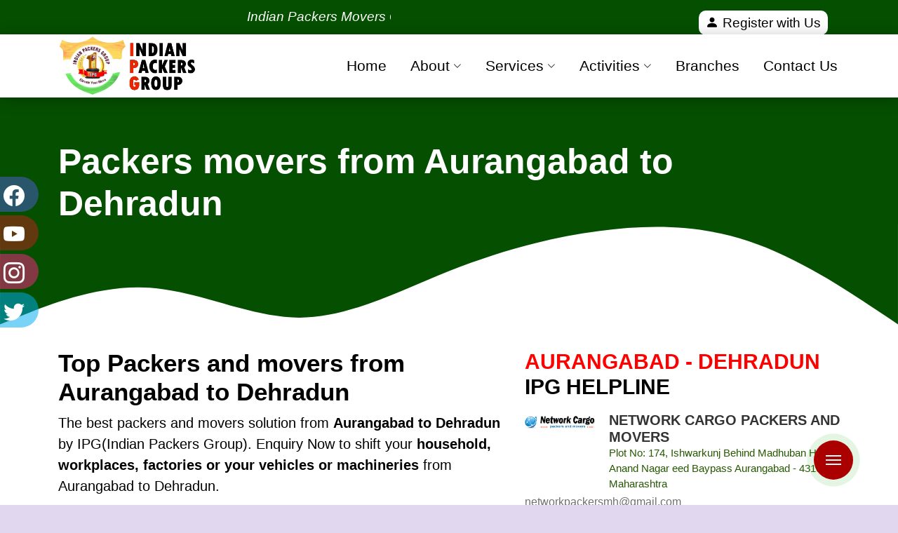

--- FILE ---
content_type: text/html; charset=UTF-8
request_url: https://indianpackersgroup.org/packers-movers-from-aurangabad-to-dehradun
body_size: 13107
content:
<!DOCTYPE html>
<html lang="en">

<head>
  <meta charset="UTF-8">
  <title>Packers Movers from Aurangabad to Dehradun by Indian Packers Group</title>
  <meta name="viewport" content="width=device-width, initial-scale=1">
    <meta name="description" content="Indian Packers Group is a provides the best packing and moving solution from Aurangabad to Dehradun with a very affordable shifting rates"/>
  <meta http-equiv="X-UA-Compatible" content="IE=Edge" />
  <link rel="canonical" href="https://indianpackersgroup.org/packers-movers-from-aurangabad-to-dehradun" />
  <meta name="author" content="Indian Packers Group Aurangabad - Dehradun" />
  <meta name="copyright" content="Indian Packers Group" />
  <meta name="reply-to" content="info@indianpackersgroup.org" />
  <meta name="color-scheme" content="light only">
  <meta name="expires" content="never" />
  <meta name="og_title" property="og:title" content="Packers Movers from Aurangabad to Dehradun by Indian Packers Group" />
  <meta property="og:type" content="website">
  <meta property="og:site_name" content="Indian Packers Group Aurangabad - Dehradun" />
  <meta property="og:image" content="https://indianpackersgroup.org/assets/img/logo/2.png" />
  <meta name="og_url" property="og:url" content="https://indianpackersgroup.org/packers-movers-from-aurangabad-to-dehradun" />
  <meta property="og:description" content="Indian Packers Group is a provides the best packing and moving solution from Aurangabad to Dehradun with a very affordable shifting rates" />
  <meta name="coverage" content="Worldwide" />
  <meta name="allow-search" content="yes" />
    <meta name="robots" content="index, follow" />
    <meta property="al:web:url" content="https://indianpackersgroup.org/packers-movers-from-aurangabad-to-dehradun">
  <meta name="theme-color" content="#054f00">
  <meta name="HandheldFriendly" content="True">
  <meta name="apple-mobile-web-app-capable" content="yes">
  <meta name="apple-mobile-web-app-status-bar-style" content="#054f00">
  <meta name="allow-search" content="yes" />
  <meta name="revisit-after" content="daily" />
  <meta name="distribution" content="global" />
  <meta name="geo.region" content="Aurangabad - Dehradun" />
  <meta name="geo.placename" content="Aurangabad - Dehradun" />
    
<meta name="twitter:card" content="summary">
<meta name="twitter:image:alt" content="Indian Packers Group Aurangabad - Dehradun">
<meta name="twitter:site" content="@indianpackgroup">
<meta name="twitter:creator" content="@indianpackgroup" />
<meta property="fb:app_id" content="103915629460417" />

  <meta name="apple-mobile-web-app-capable" content="yes">
  <meta name="apple-mobile-web-app-status-bar-style" content="#054f00">
  <meta name="Identifier-URL" content="https://indianpackersgroup.org/packers-movers-from-aurangabad-to-dehradun" />
  
  <link rel="manifest" href="https://indianpackersgroup.org/manifest.webmanifest">
  <link rel="prefetch" href="https://indianpackersgroup.org/manifest.webmanifest">
  <link rel="apple-touch-icon" href="https://indianpackersgroup.org/assets/img/logo/2.png" loading="lazy">
  <link rel="icon" type="image/png" href="https://indianpackersgroup.org/assets/img/logo/2.png" />
  <link href="https://indianpackersgroup.org/assets/css/main.css?v=3.7" rel="stylesheet">
  <script src="https://cdnjs.cloudflare.com/ajax/libs/jquery/3.2.1/jquery.min.js" integrity="sha512-3P8rXCuGJdNZOnUx/03c1jOTnMn3rP63nBip5gOP2qmUh5YAdVAvFZ1E+QLZZbC1rtMrQb+mah3AfYW11RUrWA==" crossorigin="anonymous" referrerpolicy="no-referrer"></script>
<script type="application/ld+json">
{
    "@context": "http://schema.org",
    "@type": "Website",
    "name": "Indian Packers Group",
    "url": "https://indianpackersgroup.org"
}
</script>
<script type="application/ld+json">
{
	"@context":"http://schema.org",
	"@type":"Organization",
	"name": "Indian Packers Group",
	"url":"https://indianpackersgroup.org",
	"logo":"https://indianpackersgroup.org/assets/img/logo/2.png",
"sameAs" : [ 
 "https://www.facebook.com/No1iPG",
 "https://www.youtube.com/@INDIANPACKERSGROUP",
 "https://www.instagram.com/ipgpackers/",
 "https://twitter.com/indianpackgroup"
] 
}
</script>
<script type="application/ld+json">
{
    "@context": "http://schema.org",
    "@type": "LocalBusiness",
    "name": "Indian Packers Group",
    "url": "https://indianpackersgroup.org/assets/img/logo/2.png",
        "image": [ "https://indianpackersgroup.org/assets/img/logo/2.png"],
	    "address": {
        "@type": "PostalAddress",
        "streetAddress": "SHOP NO-115/2253/6 GROUND FLOOR OPP GURU GOVIND SINGH GARDEN",
        "addressLocality": "TAGORE NAGAR",
        "postalCode": "400083",
        "addressRegion": "VIKHROLI EAST MUMBAI",
        "addressCountry": "India"
        
    },
	"aggregateRating": {
        "@type": "AggregateRating",
        "ratingValue": "4.9",
        "ratingCount": "3689",
        "bestRating":"5",
		"worstRating":"1"
    	},
    "paymentAccepted": ["Cash","Master Card","Visa Card","Debit Cards","Cheques","Credit Card"],
	"priceRange": "3999 - 50000",
    "telephone": "+91",
	"email": "info@indianpackersgroup.org"}
</script>
<script type="application/ld+json">
{
  "@context" : "http://schema.org",
  "@type" : "Product",
  "sku":"IPG2990S",
  "mpn": "IPG2990S",
  "name" : "Indian Packers Group in Aurangabad - Dehradun",
  "image" : "https://indianpackersgroup.org/assets/img/logo/2.png",
  "description" : "Indian Packers Group is a provides the best packing and moving solution from Aurangabad to Dehradun with a very affordable shifting rates",
  "url" : "https://indianpackersgroup.org/packers-movers-from-aurangabad-to-dehradun",
  "aggregateRating": {
    "@type": "AggregateRating",
    "ratingValue": "4.9",
    "ratingCount": "3689"
  },
  "review": {
        "@type": "Review",
        "reviewRating": {
          "@type": "Rating",
          "ratingValue": "4.9",
          "bestRating": "5"
        },
        "author": {
          "@type": "Person",
          "name": "Groveus"
        }
    },
  "offers": {
    "@type": "Offer",
    "price": "3999.00",
    "priceCurrency": "INR",
	"priceValidUntil":"2026-01-30",
	"availability": "https://schema.org/InStock",
	"url": "https://indianpackersgroup.org/packers-movers-from-aurangabad-to-dehradun"
  },
  "brand" : {
    "@type" : "Brand",
    "name" : "Indian Packers Group Aurangabad - Dehradun",
    "image" : "https://indianpackersgroup.org/assets/img/logo/2.png"
  }
}
</script>
<style>
:root {color-scheme: light only;}
.btn-check:focus+.btn, .btn:focus {background: red;}
html,body,p,table,td,th{font-size:108%}
h1,h2,h3,h4,h5,h6{font-weight:bold}
</style>
</head>
<body> <div id="top-header" class=" container-fluid pt-1">
    <div class="container-lg row d-flex top-nav">
        <div class="col-lg-6  " style="padding-left: 70px">
            <marquee behavior="" direction="" style="font-weight:400">
                        <i>Indian Packers Movers Group | India's Best Packers and Movers Organization with all verified and 100% safe moving companies from all over India</i>
                        </marquee>
        </div>
        <div class="col-lg-6 top-nav">
            <ul style="position: absolute;right: 100px;">
                <li style="padding:4px 10px;border-radius:10px;display: block;margin-top:10px; background-color:white; color:#0099ff">
                    <a href="https://indianpackersgroup.org/franchise" style="color:black;font-weight:400 ;"><i class="bi bi-user"></i> Register with Us</a>
                </li>
            </ul>
        </div>
        <Style>
        #google_translate_element .goog-te-combo{height: 36px;margin-top: 38px;}
        #google_translate_element span{display:none}
        </Style>
    </div>
</div>

<header id="header" class="header fixed-top d-flex align-items-center" style="background-color: white; border: none;box-shadow: 2px 3px 20px #00000040;">
    <div class="container d-flex align-items-center justify-content-between">
        <a href="https://indianpackersgroup.org/" class="logo d-flex align-items-center me-auto me-lg-0">
            <img src="https://indianpackersgroup.org/assets/img/logo/1.png" alt="IPG Logo">
        </a>

        <nav id="navbar" class="navbar">
            <ul>
            	<li class="navlogomobile">
			        <a href="https://indianpackersgroup.org/" >
            <img src="https://indianpackersgroup.org/assets/img/logo/1.png" alt="IPG Logo mobile" style='width:90%'>
        </a></li>
                <li><a href="https://indianpackersgroup.org/ " style="color: black">Home</a></li>
                <li class="dropdown"><a href="#"><span style="color: black">About</span> <i class="bi bi-chevron-down dropdown-indicator"></i></a>
                    <ul>
                        <li><a href="https://indianpackersgroup.org/about"><span>About Us</span></a></li>

                        <li><a href="https://indianpackersgroup.org/about/coremembers">Core Committee Members</a></li>
                        <li><a href="https://indianpackersgroup.org/about/testimonials">Clients Testimonial</a></li>
                        <li><a href="https://indianpackersgroup.org/about/faq">Moving Questions</a></li>
                    </ul>
                </li>

                <li class="dropdown"><a href="#"><span style="color: black">Services</span> <i class="bi bi-chevron-down dropdown-indicator"></i></a>
                    <ul>
                        <li><a href="https://indianpackersgroup.org/home-relocation">Home Relocation</a></li>
                        <li><a href="https://indianpackersgroup.org/office-moving">Office Moving</a></li>
                        <li><a href="https://indianpackersgroup.org/packing-moving">Packing & Moving</a></li>
                        <li><a href="https://indianpackersgroup.org/loading-unloading">Loading & Unloading</a></li>
                        <li><a href="https://indianpackersgroup.org/bike-transportation">Bike Transportation</a></li>
                        <li><a href="https://indianpackersgroup.org/car-transportation">Car Transportation</a></li>
                        <li><a href="https://indianpackersgroup.org/warehousing">Warehousing Services</a></li>
                        <li><a href="https://indianpackersgroup.org/insurance">Insurance Services</a></li>
                        <li><a href="https://indianpackersgroup.org/aircargo">Air Cargo Services</a></li>
                    </ul>
                </li>
                <li class="dropdown"><a href="#"><span style="color: black">Activities</span> <i class="bi bi-chevron-down dropdown-indicator"></i></a>
                    <ul>
                        <li><a href="https://indianpackersgroup.org/blog/view">Packers Blog</a></li>
                        <li><a href="https://indianpackersgroup.org/calculate">Calculate Rate</a></li>
                        <li><a href="https://indianpackersgroup.org/news/view">News & Events</a></li>
                    </ul>
                </li>
                <li><a href="https://indianpackersgroup.org/members/view" style="color:black">Branches</a></li>
                <li><a href="https://indianpackersgroup.org/contacts" style="color: black">Contact Us</a></li>
                <li class="navlogomobile"><a href="https://play.google.com/store/apps/details?id=pwa.indianpackersgroup.org" target="_blank" title="Indian Packers Group Playstore link"><img src="https://indianpackersgroup.org/assets/img/playstore.webp" alt="Playstore Icon" class="img-fluid" loading="lazy"></a></li>
            </ul>
        </nav>

        <i class="mobile-nav-toggle mobile-nav-show bi bi-list"></i>
        <i class="mobile-nav-toggle mobile-nav-hide d-none bi bi-x"></i>
    </div>
</header>

<script>
    /* home contact slider */
    jQuery(document).ready(function() {
        jQuery('.contact-btn').click(function() {
            jQuery('#side-box').toggleClass('open-box');
        });
        jQuery('.close-icon').click(function() {
            jQuery('#side-box').removeClass('open-box');
        });

        jQuery('.contact-side').click(function() {
            jQuery('#conact-content').toggleClass('open-box');
        });

        jQuery(document).click(function(e) {
            if (jQuery(e.target).closest('#side-box').length === 0 && jQuery(e.target).closest(
                    '.contact-btn').length === 0) {
                jQuery("#side-box").removeClass("open-box");
            }
        });
        jQuery('.mobile-nav-toggle').click(function(){
//             jQuery('.navbar .dropdown a').addClass('active');
            jQuery('.navbar .dropdown ul').addClass('dropdown-active');
        });
    });
</script>
<style>
.top-nav ul li{display:inline-block}
.navlogomobile{display:none}
.navbar ul li a,.navbar a, .navbar a:focus{font-size:1.1em}
@media (max-width: 991px){
	.breadcumb-content h1{font-size:28px;padding-top:0px}
}
    .modal-header {
        background-color: #ab0000 !important;
    }

    @media screen and (max-width: 767px) {
        #sticky-side {
            display: none;
        }
        .navlogomobile{display:block;width:90%}
    }
</style><main style="min-height:90vh">
   <div class="breadcumb-area">
    <div class="container">
        <div class="row">
            <div class="breadcumb-content">
                <h1>Packers movers from Aurangabad to Dehradun</h1>
                <ul>
                    <li><a href="https://indianpackersgroup.org/members/view">Locations</a></li>
                    <li><i class="bi bi-chevron-right"></i></li>
                    <li><a href="https://indianpackersgroup.org/best-packers-movers-in-aurangabad">Aurangabad Services</a></li>
                    <li><i class="bi bi-chevron-right"></i></li>
                    <li>Aurangabad - Dehradun</li>
                </ul>
            </div>
        </div>
    </div>
</div>
<svg xmlns="http://www.w3.org/2000/svg" viewBox="0 0 1440 200">
	<path fill="#054f00" fill-opacity="1" d="M0,160L40,144C80,128,160,96,240,101.3C320,107,400,149,480,149.3C560,149,640,107,720,74.7C800,43,880,21,960,10.7C1040,0,1120,0,1200,26.7C1280,53,1360,107,1400,133.3L1440,160L1440,0L1400,0C1360,0,1280,0,1200,0C1120,0,1040,0,960,0C880,0,800,0,720,0C640,0,560,0,480,0C400,0,320,0,240,0C160,0,80,0,40,0L0,0Z">
	</path>
</svg>

<div class="our-service-page w100-l fixed-padding">
    <div class="container">
        <div class="row">
            <div class="col-sm-7 pb-20">
                <h2>Top Packers and movers from Aurangabad to Dehradun</h2>
  				<p>The best packers and movers solution from <b>Aurangabad to Dehradun</b> by IPG(Indian Packers Group). Enquiry Now to shift your <b>household, workplaces, factories or your vehicles or machineries</b> from Aurangabad to Dehradun.</p>
  				<p>Aurangabad to Dehradun with your valuables during self shifting can be really tedious job unless you are an <b>expert in moving</b>. Indian Packers Group from <b>Aurangabad branch</b> will take care of all the necessary things during your shifting to Dehradun.</p>
			</div>
            <div class="col-sm-5">
                <h3><b>AURANGABAD - DEHRADUN</b> IPG HELPLINE</h3>
	
<div class="col-12">
	<div class="pxp-sp-agent mt-3 mt-md-4">
		<a href="https://indianpackersgroup.org/best-packers-movers-in-aurangabad" class="pxp-sp-agent-fig pxp-cover rounded-lg" title="NETWORK CARGO PACKERS AND MOVERS Aurangabad - Dehradun ">
			<img src="https://indianpackersgroup.org/assets/uploads/branches/171697281798.jpg" class="img-fluid" alt="NETWORK CARGO PACKERS AND MOVERS logo">
		</a>
		<div class="pxp-sp-agent-info">
			<div class="pxp-sp-agent-info-name">
				<a href="https://indianpackersgroup.org/best-packers-movers-in-aurangabad"title="NETWORK CARGO PACKERS AND MOVERS Aurangabad - Dehradun ">
					NETWORK CARGO PACKERS AND MOVERS				</a>
			</div>
			<address>Plot No: 174, Ishwarkunj
Behind Madhuban Hotel
Anand Nagar eed Baypass
Aurangabad - 431002
Maharashtra</address>
			<div class="pxp-sp-agent-info-email"><a href="mailto:networkpackersmh@gmail.com"><span class="fa fa-envelope"></span> networkpackersmh@gmail.com</a></div>
			<div class="pxp-sp-agent-info-phone"><a href="https://api.whatsapp.com/send?phone=+919673149000&text=Hello+sir,+I+am+interested+in+one+of+your+services" target="_blank" style="color: #333;"><span class="fa fa-phone"></span> 9673149000</a></div>
		</div>
		<div class="clearfix"></div>
		<div class="pxp-sp-agent-btns mt-3 mt-md-4">
			<a href="https://api.whatsapp.com/send?phone=+919673149000&text=Hello+Indian+Packers+Group,I+am+interested+in+one+of+your+services" target="_blank" class="pxp-sp-agent-btn-main btn-success" style='background:#054f00;color:#fff;' data-toggle="modal" data-target="#pxp-contact-agent"><span class="bi bi-whatsapp"></span> Whatsapp Now</a>
			<a href="tel:+919673149000" class="pxp-sp-agent-btn" style='background: #ff3b00;color:#fff;' data-toggle="modal" data-target="#pxp-contact-agent"><span class="bi bi-telephone"></span> Call Us Now</a>
		</div>
	</div> 
	</div><div class="clearfix"></div>
<style>
.pxp-sp-agent-fig{display:block;float:left;width:100px;height:100px;overflow:hidden;margin-right:20px}.pxp-cover{background-size:cover;background-position:center center;background-repeat:no-repeat}.rounded-lg{border-radius:0.3rem!important}.pxp-sp-agent-info-name,.pxp-sp-agent-info-name a{font-weight:900;line-height:1.2;color:#333;text-decoration:none;font-size: 20px;}.pxp-sp-agent-info-rating{padding-bottom:6px}.pxp-sp-agent-info-rating>span{margin:0 1px;font-size:.9rem;color:#000}.pxp-sp-agent-info-email>a,.pxp-sp-agent-info-phone{opacity:1}.pxp-sp-agent-info-email>a{text-decoration:none}.pxp-sp-agent-info-email>a,.pxp-sp-agent-info-phone{color:#333;opacity:.7;font-size:.9rem}@media screen and (max-width:1199px){.pxp-sp-agent-btn-main{width:100%;margin-right:0}}.pxp-sp-agent-btn-main{display:block;float:left;text-align:center;white-space:nowrap;width:49%;min-width:170px;background-color:#333;height:46px;padding:0;border:1px solid #333;margin-right:2%;margin-bottom:10px;border-radius:.25rem;font-size:.9rem;text-transform:uppercase;line-height:46px;font-weight:700;color:#fff;-webkit-transition:all .2s ease-in-out;-o-transition:all .2s ease-in-out;transition:all .2s ease-in-out}.pxp-sp-agent-btn-main{display:block;float:left;text-align:center;white-space:nowrap;width:49%;min-width:170px;background-color:#333;height:46px;padding:0;border:1px solid #333;margin-right:2%;margin-bottom:10px;border-radius:.25rem;font-size:.9rem;text-transform:uppercase;line-height:46px;font-weight:700;color:#fff;-webkit-transition:all .2s ease-in-out;-o-transition:all .2s ease-in-out;transition:all .2s ease-in-out}@media screen and (max-width:1199px){.pxp-sp-agent-btn{width:100%}}.pxp-sp-agent-btn-main>span,.pxp-sp-agent-btn>span{margin-right:4px}.pxp-sp-agent-btn{display:block;float:left;text-align:center;white-space:nowrap;width:49%;min-width:170px;background-color:#fff;height:46px;padding:0;border:1px solid #E2E2E2;border-radius:.25rem;font-size:.9rem;text-transform:uppercase;line-height:46px;font-weight:700;color:#333;-webkit-transition:all .2s ease-in-out;-o-transition:all .2s ease-in-out;transition:all .2s ease-in-out}.btn-success{color:#fff;background-color:#28a745;border-color:#28a745}
h3 b{color: red}
.pxp-sp-agent-btn, .pxp-sp-agent-btn-main{font-size:1em}
address {margin-bottom:0px;color: #265900;font-size: 15px;}
</style><form method="post" id="qteform1" onsubmit="return false" class="row">
<input type="text" name="b_id" value="" hidden>
<input type="text" name="email_b_id" value="" hidden>
	<div class="col-sm-6 form_box mb-15">
	<label for='qn'>Name *</label>
		<input type="text" id='qn' name="name" placeholder="Full Name"
			class="form-control">
	</div>
	<div class="col-sm-6 form_box mb-15">
	<label for='qp'>Phone *</label>
		<input type="tel" id='qp' name="phone" placeholder="Phone Number"
			class="form-control">
	</div>
	<div class="col-sm-12 form_box mb-15">
	<label for='qe'>Email</label>
		<input type="email" id='qe' name="email" placeholder="Email Address"
			class="form-control">
	</div>
	<div class="col-sm-6 form_box mb-15">
		<label for='qf'>Moving From *</label> <input type="text" name="mfrom"
			placeholder="Moving From" id='qf' value="Aurangabad"
			class="form-control">
	</div>
	<div class="col-sm-6 form_box mb-15">
		<label for='qt'>Moving To *</label> <input id='qt' type="text" name="mto"
			placeholder="Moving To" value="Dehradun" class="form-control">
	</div>
	<div class="col-sm-12 form_box mb-15">
		<textarea name="message" class="form-control" placeholder="Message"
			style="height: 110px"></textarea>
	</div>
	<div class="col-sm-12 text-left" style="margin-top:5px;">
		<div id="resultqt1"></div>
		<input id="submitbtnqt1" type="submit" style="width:150px;background:#054f00;" value="Submit"
			class="btn btn-success text-white"> <input id="clear" type="reset" value="Clear"
			onclick="$('#resultqt1').html('');" class="btn">
	</div>
</form>



<script type="text/javascript">
$(function(){
	$('#submitbtnqt1').click(function(){
		$.ajax({
			type: "POST",
			url: "https://indianpackersgroup.org/contacts/booking",
			data: $("#qteform1").serialize(),
			beforeSend: function(){
				$('#resultqt1').html('<p style="color:red">Please wait...</p>');
			},
			success: function(data){
				$('#resultqt1').empty();
				if(data=='1'){
					data="<div class='alert alert-success'><h4>Success ! Thanks for contacting us.</h4></div>";
					$("#qteform1").trigger('reset');
				}
				$('#resultqt1').html(data);
			}
		});
	});
	});
</script>            </div>
            <div class="col-sm-12">
            	<h3>Aurangabad - Dehradun Packers and Movers <b>Price Chart</b> for Intercity/Interstate Relocation</h3>
<div class="table-responsive">
	<table class="table table-bordered">
		<thead>
			<tr>
				<th>Move Type/Distance</th>
				<th>100-300km</th>
				<th>300-700km</th>
				<th>700-1200km</th>
				<th>1200-1700km</th>
				<th>1700-2000km</th>
				<th>2000-26000km</th>
			</tr>
		</thead>
		<tbody>
			<tr>
				<td>1 BHK</td>
				<td>Rs 8,000-15,000</td>
				<td>Rs 14,000-20,000</td>
				<td>Rs 20,000-24,000</td>
				<td>Rs 24,000-28,000</td>
				<td>Rs 28,000-34,000</td>
				<td>Rs 34,000-38,000</td>
			</tr>
			<tr>
				<td>2 BHK</td>
				<td>Rs 10,000-15,000</td>
				<td>Rs 15,000-20,000</td>
				<td>Rs 20,000-26,000</td>
				<td>Rs 26,000-32,000</td>
				<td>Rs 32,000-38,000</td>
				<td>Rs 37,000-44,000</td>
			</tr>
			<tr>
				<td>3 BHK</td>
				<td>Rs 14,000-18,000</td>
				<td>Rs 18,000-25,000</td>
				<td>Rs 24,000-30,000</td>
				<td>Rs 31,000-37,000</td>
				<td>Rs 37,000-44,000</td>
				<td>Rs 44,000-50,000</td>
			</tr>
			<tr>
				<td>4 BHK</td>
				<td>Rs 17,000-23,000</td>
				<td>Rs 22,000-28,000</td>
				<td>Rs 28,000-36,000</td>
				<td>Rs 35,000-42,000</td>
				<td>Rs 42,000-47,000</td>
				<td>Rs 47,000-56,000</td>
			</tr>
		</tbody>
	</table>
</div>

<h4>Aurangabad - Dehradun Packing moving Cost Calculation Factors</h4>
<div class="table-responsive">
	<table class="table table-striped table-bordered table-hover">
	<thead>
			<tr>
				<th>Price Breakup/Move Size</th>
				<th>1 BHK (Standard - Big)</th>
				<th>2 BHK (Standard - Big)</th>
				<th>3 BHK (Standard - Big)</th>
			</tr>
	</thead>
	<tbody>
			<tr>
				<td>Packing Costs</td>
				<td>Rs. 1,500 - 4500</td>
				<td>Rs. 1,900 - 5600</td>
				<td>Rs. 3,800 - 7,500</td>
			</tr>
			<tr>
				<td>Labour Charges</td>
				<td>Rs. 1,500 - 4,000</td>
				<td>Rs. 3,000 - 5,400</td>
				<td>Rs. 3,800 - 7,500</td>
			</tr>
			<tr>
				<td>Transport Costs</td>
				<td>Rs. 1,600 - 4,500</td>
				<td>Rs. 3,500 - 7,000</td>
				<td>Rs. 4,000 - 8,000</td>
			</tr>
			<tr>
				<td>Approx. Total Costs</td>
				<td>Rs. 4,000 - 11,000</td>
				<td>Rs. 6,500 - 16,000</td>
				<td>Rs. 10,000 - 20,000</td>
			</tr>
		</tbody>
	</table>
</div>
<h4>Aurangabad - Dehradun Car/ Bike Shifting Rate List</h4>
<div class="table-responsive">
	<table class="table table-bordered table-hover">
<thead>
<tr>
<th>Move Type/Distance</th>
<th>100 - 350 km</th>
<th>350 - 750 km</th>
<th>750 - 1200 km</th>
<th>1200 - 1700 km</th>
<th>1700 - 2300 km</th>
<th>2300 - 3000 km</th>
</tr>
</thead>
<tbody>
<tr>
<td>4-Wheeler (Car)</td>
<td>Rs. 5,500 - 11,000</td>
<td>Rs. 7,500 - 14,000</td>
<td>Rs. 9,000 - 17,000</td>
<td>Rs. 11,000 - 20,000</td>
<td>Rs. 13,000 - 23,000</td>
<td>Rs. 15,000 - 26,000</td>
</tr>
<tr>
<td>2-Wheeler (Bike)</td>
<td>Rs. 2,800 - 5,800</td>
<td>Rs. 3,500 - 7,000</td>
<td>Rs. 4,500 - 9,000</td>
<td>Rs. 6,500 - 12,000</td>
<td>Rs. 7,000 - 12,500</td>
<td>Rs. 8,000 - 15,000</td>
</tr>
</tbody>
</table>
</div>

<div class="container">
  <h3>Packers Movers Price Graph/Chart analysis for <span style="color:red;">Aurangabad - Dehradun</span></h3>
  <p>Below is the cost analysis for packing and moving services from Aurangabad - Dehradun in kilometer range. This is just for information analysis only, Actual cost may vary depending upon examining the actual goods.</p>
  <div class="row">
    <div class="col-lg-4 col-md-6">
      <div class="chart-item">
        <canvas id="chart0"></canvas>
      </div>
    </div>
    <div class="col-lg-4 col-md-6">
      <div class="chart-item">
        <canvas id="chart1"></canvas>
      </div>
    </div>
    <div class="col-lg-4 col-md-6">
      <div class="chart-item">
        <canvas id="chart2"></canvas>
      </div>
    </div>
    <div class="col-lg-4 col-md-6">
      <div class="chart-item">
        <canvas id="chart3"></canvas>
      </div>
    </div>
    <div class="col-lg-4 col-md-6">
      <div class="chart-item">
        <canvas id="chart4"></canvas>
      </div>
    </div>
    <div class="col-lg-4 col-md-6">
      <div class="chart-item">
        <canvas id="chart5"></canvas>
      </div>
    </div>
  </div>
</div>

<script>
document.addEventListener('DOMContentLoaded', function() {
  const shiftingTypes = ['Limited Items', '1BHK Flat', '2BHK Flat', '3BHK Flat', 'Bike Carrier', 'Car Carrier'];
  const distances = ['Up to 50 KM', '50 - 200 KM', '200 - 500 KM', '500 - 1000 KM'];
  const priceRanges = [
    [[3500, 5000, 7000, 10000], [3500, 5000, 7000, 10000], [6000, 8000, 10000, 13000], [12000, 15000, 18000, 22000]],
    [[5000, 12000, 14500, 20000], [5000, 14500, 19000, 20000], [19000, 25000, 28000, 32000], [20000, 26000, 30000, 35000]],
    [[9000, 15000, 18000, 24000], [9000, 18000, 20000, 24000], [20000, 26000, 30000, 36000], [24000, 30000, 34000, 40000]],
    [[12000, 20000, 22000, 28000], [12000, 22000, 24000, 28000], [24000, 30000, 35000, 42000], [28000, 34000, 39000, 46000]],
    [[2000, 3500, 3000, 6000], [3000, 5000, 7500, 12000], [4500, 6500, 6000, 10000], [6000, 8000, 7500, 12000]],
    [[3000, 5500, 4000, 8500], [5000, 9000, 16000, 24500], [6000, 8000, 7500, 11000], [8500, 11500, 10000, 14000]]
  ];

  const labels = [];
  shiftingTypes.forEach((type) => {
    distances.forEach((distance) => {
      labels.push(`${type} - ${distance}`);
    });
  });

  shiftingTypes.forEach((type, index) => {
    const canvas = document.getElementById(`chart${index}`);
    const ctx = canvas.getContext('2d');
    const chart = new Chart(ctx, {
      type: 'bar',
      data: {
        labels: distances,
        datasets: [{
          label: `${type} Price Range (Minimum-Rs)`,
          data: priceRanges[index][1],
          backgroundColor: ['skyblue', 'salmon', 'lightgreen', 'orchid'],
          borderWidth: 1
        }]
      },
      options: {
        scales: {
          yAxes: [{
            ticks: {
              beginAtZero: true
            },
            scaleLabel: {
              display: true,
              labelString: 'Price (Rs)'
            }
          }],
          xAxes: [{
            scaleLabel: {
              display: true,
              labelString: 'Distance'
            }
          }]
        },
        tooltips: {
          callbacks: {
            label: function(tooltipItem, data) {
              return data.datasets[tooltipItem.datasetIndex].label + ': Rs ' + tooltipItem.yLabel.toLocaleString();
            }
          }
        }
      }
    });
  });
});
</script>

<style>
  .chart-item {
    margin-bottom: 20px;
  } 
</style>
<script src="https://cdn.jsdelivr.net/npm/chart.js"></script>            	<br>
            	<style>.item{padding:20px 10px;box-shadow:0 3px 20px 0 #ebebeb;margin-bottom:15px;transition:all .5s}.item:hover{box-shadow:none}.item a{color:#000;font-weight:bold}</style>
<div class='row text-center mt-3 mb-2'><div class='col-sm-3'><div class='item'><a href='home-relocation-in-aurangabad'>Home Shifting in Aurangabad</a></div></div><div class='col-sm-3'><div class='item'><a href='office-moving-in-aurangabad'>Office Moving in Aurangabad</a></div></div><div class='col-sm-3'><div class='item'><a href='bike-transportation-in-aurangabad'>Bike Transportation in Aurangabad</a></div></div><div class='col-sm-3'><div class='item'><a href='car-transportation-in-aurangabad'>Car Transportation in Aurangabad</a></div></div><div class='col-sm-3'><div class='item'><a href='iba-approved-packers-in-aurangabad'>IBA Approved Packers in Aurangabad</a></div></div></div>
<div class="container cityfrom">
<div class='row'>
	<div class="col-sm-4">
		<a href="https://indianpackersgroup.org/packers-movers-from-aurangabad-to-pune">
			<h6>Packers movers from Aurangabad to Pune</h6>
		</a>
	</div>
	<div class="col-sm-4">
		<a href="https://indianpackersgroup.org/packers-movers-from-aurangabad-to-thiruvananthapuram">
			<h6>Packers movers from Aurangabad to Thiruvananthapuram</h6>
		</a>
	</div>
	<div class="col-sm-4">
		<a href="https://indianpackersgroup.org/packers-movers-from-aurangabad-to-kolkata">
			<h6>Packers movers from Aurangabad to Kolkata</h6>
		</a>
	</div>
	<div class="col-sm-4">
		<a href="https://indianpackersgroup.org/packers-movers-from-aurangabad-to-surat">
			<h6>Packers movers from Aurangabad to Surat</h6>
		</a>
	</div>
	<div class="col-sm-4">
		<a href="https://indianpackersgroup.org/packers-movers-from-aurangabad-to-chandigarh">
			<h6>Packers movers from Aurangabad to Chandigarh</h6>
		</a>
	</div>
	<div class="col-sm-4">
		<a href="https://indianpackersgroup.org/packers-movers-from-aurangabad-to-rajkot">
			<h6>Packers movers from Aurangabad to Rajkot</h6>
		</a>
	</div>
	<div class="col-sm-4">
		<a href="https://indianpackersgroup.org/packers-movers-from-aurangabad-to-gandhidham">
			<h6>Packers movers from Aurangabad to Gandhidham</h6>
		</a>
	</div>
	<div class="col-sm-4">
		<a href="https://indianpackersgroup.org/packers-movers-from-aurangabad-to-baroda">
			<h6>Packers movers from Aurangabad to Baroda</h6>
		</a>
	</div>
	<div class="col-sm-4">
		<a href="https://indianpackersgroup.org/packers-movers-from-aurangabad-to-hyderabad">
			<h6>Packers movers from Aurangabad to Hyderabad</h6>
		</a>
	</div>
	<div class="col-sm-4">
		<a href="https://indianpackersgroup.org/packers-movers-from-aurangabad-to-nashik">
			<h6>Packers movers from Aurangabad to Nashik</h6>
		</a>
	</div>
	<div class="col-sm-4">
		<a href="https://indianpackersgroup.org/packers-movers-from-aurangabad-to-varanasi">
			<h6>Packers movers from Aurangabad to Varanasi</h6>
		</a>
	</div>
	<div class="col-sm-4">
		<a href="https://indianpackersgroup.org/packers-movers-from-aurangabad-to-greater-noida">
			<h6>Packers movers from Aurangabad to Greater Noida</h6>
		</a>
	</div>
	<div class="col-sm-4">
		<a href="https://indianpackersgroup.org/packers-movers-from-aurangabad-to-dehradun">
			<h6>Packers movers from Aurangabad to Dehradun</h6>
		</a>
	</div>
	<div class="col-sm-4">
		<a href="https://indianpackersgroup.org/packers-movers-from-aurangabad-to-agra">
			<h6>Packers movers from Aurangabad to Agra</h6>
		</a>
	</div>
	<div class="col-sm-4">
		<a href="https://indianpackersgroup.org/packers-movers-from-aurangabad-to-navi-mumbai">
			<h6>Packers movers from Aurangabad to Navi Mumbai</h6>
		</a>
	</div>
	<div class="col-sm-4">
		<a href="https://indianpackersgroup.org/packers-movers-from-aurangabad-to-bhubaneswar">
			<h6>Packers movers from Aurangabad to Bhubaneswar</h6>
		</a>
	</div>
	<div class="col-sm-4">
		<a href="https://indianpackersgroup.org/packers-movers-from-aurangabad-to-aligarh">
			<h6>Packers movers from Aurangabad to Aligarh</h6>
		</a>
	</div>
	<div class="col-sm-4">
		<a href="https://indianpackersgroup.org/packers-movers-from-aurangabad-to-mumbai">
			<h6>Packers movers from Aurangabad to Mumbai</h6>
		</a>
	</div>
	<div class="col-sm-4">
		<a href="https://indianpackersgroup.org/packers-movers-from-aurangabad-to-prayagraj">
			<h6>Packers movers from Aurangabad to Prayagraj</h6>
		</a>
	</div>
	<div class="col-sm-4">
		<a href="https://indianpackersgroup.org/packers-movers-from-aurangabad-to-vapi">
			<h6>Packers movers from Aurangabad to Vapi</h6>
		</a>
	</div>
	<div class="col-sm-4">
		<a href="https://indianpackersgroup.org/packers-movers-from-aurangabad-to-gorakhpur">
			<h6>Packers movers from Aurangabad to Gorakhpur</h6>
		</a>
	</div>
	<div class="col-sm-4">
		<a href="https://indianpackersgroup.org/packers-movers-from-aurangabad-to-ludhiana">
			<h6>Packers movers from Aurangabad to Ludhiana</h6>
		</a>
	</div>
	<div class="col-sm-4">
		<a href="https://indianpackersgroup.org/packers-movers-from-aurangabad-to-satna">
			<h6>Packers movers from Aurangabad to Satna</h6>
		</a>
	</div>
	<div class="col-sm-4">
		<a href="https://indianpackersgroup.org/packers-movers-from-aurangabad-to-gurugram">
			<h6>Packers movers from Aurangabad to Gurugram</h6>
		</a>
	</div>
	<div class="col-sm-4">
		<a href="https://indianpackersgroup.org/packers-movers-from-aurangabad-to-nagpur">
			<h6>Packers movers from Aurangabad to Nagpur</h6>
		</a>
	</div>
	<div class="col-sm-4">
		<a href="https://indianpackersgroup.org/packers-movers-from-aurangabad-to-bhopal">
			<h6>Packers movers from Aurangabad to Bhopal</h6>
		</a>
	</div>
	<div class="col-sm-4">
		<a href="https://indianpackersgroup.org/packers-movers-from-aurangabad-to-faridabad">
			<h6>Packers movers from Aurangabad to Faridabad</h6>
		</a>
	</div>
	<div class="col-sm-4">
		<a href="https://indianpackersgroup.org/packers-movers-from-aurangabad-to-guwahati">
			<h6>Packers movers from Aurangabad to Guwahati</h6>
		</a>
	</div>
	<div class="col-sm-4">
		<a href="https://indianpackersgroup.org/packers-movers-from-aurangabad-to-chennai">
			<h6>Packers movers from Aurangabad to Chennai</h6>
		</a>
	</div>
	<div class="col-sm-4">
		<a href="https://indianpackersgroup.org/packers-movers-from-aurangabad-to-lucknow">
			<h6>Packers movers from Aurangabad to Lucknow</h6>
		</a>
	</div>
	<div class="col-sm-4">
		<a href="https://indianpackersgroup.org/packers-movers-from-aurangabad-to-davangere">
			<h6>Packers movers from Aurangabad to Davangere</h6>
		</a>
	</div>
	<div class="col-sm-4">
		<a href="https://indianpackersgroup.org/packers-movers-from-aurangabad-to-delhi">
			<h6>Packers movers from Aurangabad to Delhi</h6>
		</a>
	</div>
	<div class="col-sm-4">
		<a href="https://indianpackersgroup.org/packers-movers-from-aurangabad-to-jabalpur">
			<h6>Packers movers from Aurangabad to Jabalpur</h6>
		</a>
	</div>
	<div class="col-sm-4">
		<a href="https://indianpackersgroup.org/packers-movers-from-aurangabad-to-noida">
			<h6>Packers movers from Aurangabad to Noida</h6>
		</a>
	</div>
	<div class="col-sm-4">
		<a href="https://indianpackersgroup.org/packers-movers-from-aurangabad-to-anantapur">
			<h6>Packers movers from Aurangabad to Anantapur</h6>
		</a>
	</div>
	<div class="col-sm-4">
		<a href="https://indianpackersgroup.org/packers-movers-from-aurangabad-to-tirupati">
			<h6>Packers movers from Aurangabad to Tirupati</h6>
		</a>
	</div>
	<div class="col-sm-4">
		<a href="https://indianpackersgroup.org/packers-movers-from-aurangabad-to-bilaspur">
			<h6>Packers movers from Aurangabad to Bilaspur</h6>
		</a>
	</div>
	<div class="col-sm-4">
		<a href="https://indianpackersgroup.org/packers-movers-from-aurangabad-to-visakhapatnam">
			<h6>Packers movers from Aurangabad to Visakhapatnam</h6>
		</a>
	</div>
	<div class="col-sm-4">
		<a href="https://indianpackersgroup.org/packers-movers-from-aurangabad-to-gandhinagar">
			<h6>Packers movers from Aurangabad to Gandhinagar</h6>
		</a>
	</div>
	<div class="col-sm-4">
		<a href="https://indianpackersgroup.org/packers-movers-from-aurangabad-to-udaipur">
			<h6>Packers movers from Aurangabad to Udaipur</h6>
		</a>
	</div>
	<div class="col-sm-4">
		<a href="https://indianpackersgroup.org/packers-movers-from-aurangabad-to-guntur">
			<h6>Packers movers from Aurangabad to Guntur</h6>
		</a>
	</div>
	<div class="col-sm-4">
		<a href="https://indianpackersgroup.org/packers-movers-from-aurangabad-to-mysore">
			<h6>Packers movers from Aurangabad to Mysore</h6>
		</a>
	</div>
	<div class="col-sm-4">
		<a href="https://indianpackersgroup.org/packers-movers-from-aurangabad-to-cochin">
			<h6>Packers movers from Aurangabad to Cochin</h6>
		</a>
	</div>
	<div class="col-sm-4">
		<a href="https://indianpackersgroup.org/packers-movers-from-aurangabad-to-bareilly">
			<h6>Packers movers from Aurangabad to Bareilly</h6>
		</a>
	</div>
	<div class="col-sm-4">
		<a href="https://indianpackersgroup.org/packers-movers-from-aurangabad-to-indore">
			<h6>Packers movers from Aurangabad to Indore</h6>
		</a>
	</div>
	<div class="col-sm-4">
		<a href="https://indianpackersgroup.org/packers-movers-from-aurangabad-to-bangalore">
			<h6>Packers movers from Aurangabad to Bangalore</h6>
		</a>
	</div>
	<div class="col-sm-4">
		<a href="https://indianpackersgroup.org/packers-movers-from-aurangabad-to-gwalior">
			<h6>Packers movers from Aurangabad to Gwalior</h6>
		</a>
	</div>
	<div class="col-sm-4">
		<a href="https://indianpackersgroup.org/packers-movers-from-aurangabad-to-ranchi">
			<h6>Packers movers from Aurangabad to Ranchi</h6>
		</a>
	</div>
	<div class="col-sm-4">
		<a href="https://indianpackersgroup.org/packers-movers-from-aurangabad-to-raipur">
			<h6>Packers movers from Aurangabad to Raipur</h6>
		</a>
	</div>
	<div class="col-sm-4">
		<a href="https://indianpackersgroup.org/packers-movers-from-aurangabad-to-kolhapur">
			<h6>Packers movers from Aurangabad to Kolhapur</h6>
		</a>
	</div>
	<div class="col-sm-4">
		<a href="https://indianpackersgroup.org/packers-movers-from-aurangabad-to-kanpur">
			<h6>Packers movers from Aurangabad to Kanpur</h6>
		</a>
	</div>
	<div class="col-sm-4">
		<a href="https://indianpackersgroup.org/packers-movers-from-aurangabad-to-sangli">
			<h6>Packers movers from Aurangabad to Sangli</h6>
		</a>
	</div>
	<div class="col-sm-4">
		<a href="https://indianpackersgroup.org/packers-movers-from-aurangabad-to-raigarh">
			<h6>Packers movers from Aurangabad to Raigarh</h6>
		</a>
	</div>
	<div class="col-sm-4">
		<a href="https://indianpackersgroup.org/packers-movers-from-aurangabad-to-moradabad">
			<h6>Packers movers from Aurangabad to Moradabad</h6>
		</a>
	</div>
	<div class="col-sm-4">
		<a href="https://indianpackersgroup.org/packers-movers-from-aurangabad-to-chikmagalur">
			<h6>Packers movers from Aurangabad to Chikmagalur</h6>
		</a>
	</div>
	<div class="col-sm-4">
		<a href="https://indianpackersgroup.org/packers-movers-from-aurangabad-to-rourkela">
			<h6>Packers movers from Aurangabad to Rourkela</h6>
		</a>
	</div>
	<div class="col-sm-4">
		<a href="https://indianpackersgroup.org/packers-movers-from-aurangabad-to-kakinada">
			<h6>Packers movers from Aurangabad to Kakinada</h6>
		</a>
	</div>
	<div class="col-sm-4">
		<a href="https://indianpackersgroup.org/packers-movers-from-aurangabad-to-darbhanga">
			<h6>Packers movers from Aurangabad to Darbhanga</h6>
		</a>
	</div>
	<div class="col-sm-4">
		<a href="https://indianpackersgroup.org/packers-movers-from-aurangabad-to-jamshedpur">
			<h6>Packers movers from Aurangabad to Jamshedpur</h6>
		</a>
	</div>
	<div class="col-sm-4">
		<a href="https://indianpackersgroup.org/packers-movers-from-aurangabad-to-salem">
			<h6>Packers movers from Aurangabad to Salem</h6>
		</a>
	</div>
	<div class="col-sm-4">
		<a href="https://indianpackersgroup.org/packers-movers-from-aurangabad-to-coimbatore">
			<h6>Packers movers from Aurangabad to Coimbatore</h6>
		</a>
	</div>
	<div class="col-sm-4">
		<a href="https://indianpackersgroup.org/packers-movers-from-aurangabad-to-ballary">
			<h6>Packers movers from Aurangabad to Ballary</h6>
		</a>
	</div>
	<div class="col-sm-4">
		<a href="https://indianpackersgroup.org/packers-movers-from-aurangabad-to-sambalpur">
			<h6>Packers movers from Aurangabad to Sambalpur</h6>
		</a>
	</div>
	<div class="col-sm-4">
		<a href="https://indianpackersgroup.org/packers-movers-from-aurangabad-to-ahmedabad">
			<h6>Packers movers from Aurangabad to Ahmedabad</h6>
		</a>
	</div>
	<div class="col-sm-4">
		<a href="https://indianpackersgroup.org/packers-movers-from-aurangabad-to-ghaziabad">
			<h6>Packers movers from Aurangabad to Ghaziabad</h6>
		</a>
	</div>
	<div class="col-sm-4">
		<a href="https://indianpackersgroup.org/packers-movers-from-aurangabad-to-hubli">
			<h6>Packers movers from Aurangabad to Hubli</h6>
		</a>
	</div>
	<div class="col-sm-4">
		<a href="https://indianpackersgroup.org/packers-movers-from-aurangabad-to-bikaner">
			<h6>Packers movers from Aurangabad to Bikaner</h6>
		</a>
	</div>
	<div class="col-sm-4">
		<a href="https://indianpackersgroup.org/packers-movers-from-aurangabad-to-jaipur">
			<h6>Packers movers from Aurangabad to Jaipur</h6>
		</a>
	</div>
	<div class="col-sm-4">
		<a href="https://indianpackersgroup.org/packers-movers-from-aurangabad-to-trivandrum">
			<h6>Packers movers from Aurangabad to Trivandrum</h6>
		</a>
	</div>
	<div class="col-sm-4">
		<a href="https://indianpackersgroup.org/packers-movers-from-aurangabad-to-vijayawada">
			<h6>Packers movers from Aurangabad to Vijayawada</h6>
		</a>
	</div>
	<div class="col-sm-4">
		<a href="https://indianpackersgroup.org/packers-movers-from-aurangabad-to-patna">
			<h6>Packers movers from Aurangabad to Patna</h6>
		</a>
	</div>
	<div class="col-sm-4">
		<a href="https://indianpackersgroup.org/packers-movers-from-aurangabad-to-hassan">
			<h6>Packers movers from Aurangabad to Hassan</h6>
		</a>
	</div>
	<div class="col-sm-4">
		<a href="https://indianpackersgroup.org/packers-movers-from-aurangabad-to-jammu">
			<h6>Packers movers from Aurangabad to Jammu</h6>
		</a>
	</div>
	<div class="col-sm-4">
		<a href="https://indianpackersgroup.org/packers-movers-from-aurangabad-to-gondia">
			<h6>Packers movers from Aurangabad to Gondia</h6>
		</a>
	</div>
	<div class="col-sm-4">
		<a href="https://indianpackersgroup.org/packers-movers-from-aurangabad-to-meerut">
			<h6>Packers movers from Aurangabad to Meerut</h6>
		</a>
	</div>
	<div class="col-sm-4">
		<a href="https://indianpackersgroup.org/packers-movers-from-aurangabad-to-rajmudry">
			<h6>Packers movers from Aurangabad to Rajmudry</h6>
		</a>
	</div>
	<div class="col-sm-4">
		<a href="https://indianpackersgroup.org/packers-movers-from-aurangabad-to-bengaluru">
			<h6>Packers movers from Aurangabad to Bengaluru</h6>
		</a>
	</div>
	<div class="col-sm-4">
		<a href="https://indianpackersgroup.org/packers-movers-from-aurangabad-to-new-delhi">
			<h6>Packers movers from Aurangabad to New Delhi</h6>
		</a>
	</div>
	<div class="col-sm-4">
		<a href="https://indianpackersgroup.org/packers-movers-from-aurangabad-to-pimpri-chinchwad">
			<h6>Packers movers from Aurangabad to Pimpri Chinchwad</h6>
		</a>
	</div>
	<div class="col-sm-4">
		<a href="https://indianpackersgroup.org/packers-movers-from-aurangabad-to-balasour">
			<h6>Packers movers from Aurangabad to Balasour</h6>
		</a>
	</div>
	<div class="col-sm-4">
		<a href="https://indianpackersgroup.org/packers-movers-from-aurangabad-to-jodhpur">
			<h6>Packers movers from Aurangabad to Jodhpur</h6>
		</a>
	</div>
	<div class="col-sm-4">
		<a href="https://indianpackersgroup.org/packers-movers-from-aurangabad-to-jamnagar">
			<h6>Packers movers from Aurangabad to Jamnagar</h6>
		</a>
	</div>
	<div class="col-sm-4">
		<a href="https://indianpackersgroup.org/packers-movers-from-aurangabad-to-mangalore">
			<h6>Packers movers from Aurangabad to Mangalore</h6>
		</a>
	</div>
	<div class="col-sm-4">
		<a href="https://indianpackersgroup.org/packers-movers-from-aurangabad-to-raipur">
			<h6>Packers movers from Aurangabad to Raipur</h6>
		</a>
	</div>
	<div class="col-sm-4">
		<a href="https://indianpackersgroup.org/packers-movers-from-aurangabad-to-bhilwara">
			<h6>Packers movers from Aurangabad to Bhilwara</h6>
		</a>
	</div>
	<div class="col-sm-4">
		<a href="https://indianpackersgroup.org/packers-movers-from-aurangabad-to-kota">
			<h6>Packers movers from Aurangabad to Kota</h6>
		</a>
	</div>
	<div class="col-sm-4">
		<a href="https://indianpackersgroup.org/packers-movers-from-aurangabad-to-gulbarga">
			<h6>Packers movers from Aurangabad to Gulbarga</h6>
		</a>
	</div>
	<div class="col-sm-4">
		<a href="https://indianpackersgroup.org/packers-movers-from-aurangabad-to-pondicherry">
			<h6>Packers movers from Aurangabad to Pondicherry</h6>
		</a>
	</div>
</div>
</div>
<style>
h6 b{color: maroon}.cityfrom h6{font-size:16px}
.cityfrom a:hover{color:#000}
</style>

            </div>
        </div>
        <br>
    </div>
</div>
</main><div class="social">
<a href="https://www.facebook.com/No1iPG" target="_blank" title="Facebook Link">
    <div class="social-btn color-facebook">
      <div class="icons8-app"><i class="bi bi-facebook material-icon"></i></div>
      <p class="order-1 google-font margin-instagram">Facebook</p>
    </div>
  </a>
  <a href="https://www.youtube.com/@INDIANPACKERSGROUP" target="_blank" title="Youtube Link">
    <div class="social-btn color-youtube">
      <div class="icons8-app"><i class="bi bi-youtube material-icon"></i></div>
      <p class="order-1 google-font margin-telgram">Youtube</p>
    </div>
  </a>
  <a href="https://www.instagram.com/ipgpackers/"  target="_blank"title="Instagram Link">
    <div class="social-btn color-instagram">
      <div class="icons8-app"><i class="bi bi-instagram material-icon"></i></div>
      <p class="order-1 google-font margin-instagram">Instagram</p>
    </div>
  </a>
  <a href="https://twitter.com/indianpackgroup">
    <div class="social-btn color-twitter"  target="_blank" title="Twitter Link">
      <div class="icons8-app"><i class="bi bi-twitter material-icon"></i></div>
      <p class="order-1 google-font margin-instagram">Twitter</p>
    </div>
  </a>
</div>
<style>
.material-icon{font-size:30px;color:#fff}.social-btn{display:flex;width:200px;align-items:center;justify-content:space-between;padding-left:30px;padding-right:10px;padding-top:5px;padding-bottom:5px;border:1px;border-bottom-right-radius:30px;border-top-right-radius:30px;margin-bottom:5px;position:relative;left:-145px;transition:left 1s}.social-btn:hover{left:-10px;transition:left 1s}.social{position:fixed;top:35%;width:50px}.social a{text-decoration:none}.color-telegram{background-color:#0084c6}.color-instagram{background-color:#f6278285}.color-whatsapp{background-color:#24cc638a}.color-facebook{background-color:#3b5998b5}.color-linkedin{background-color:#0077b5}.color-youtube{background-color:#cd201f78}.color-twitter{background-color:#00acee87}.google-font{font-family:"Lato",sans-serif;font-size:1.25rem}.social-btn img{width:40px}.social-btn p{color:#fff;margin-top:0;margin-bottom:0}.icons8-app{order:2;display:inline-block;width:40px;height:40px;background-size:100%}@media screen and (max-width:600px){.icons8-app{width:21px;height:28px}.social-btn{width:180px}.material-icon{font-size:18px}}
.foot{margin-top: -2px;background-color:#054f00!important}#hamburger1{padding:20px 10px 0 10px;position:fixed;bottom:0;background-color:yellowgreen;color:white!important;font-weight:500;font-size:20px;border-top-left-radius:15px;border-top-right-radius:15px;box-shadow:1px 1px 10px rgba(0,0,0,.3)}#hamburger1 p{color:white!important;font-weight:500}#hamburger1 h5{color:blue!important;font-weight:700}#hamburger1 span{color:red;font-weight:700}.foot h1{font-weight:800;color:#fff}.foot p{color:#fff;margin-bottom: 0px;font-size: 15px;}.foot ul{list-style:none;color:#fff}.foot li{color:#fff;padding:10px 0}.foot li a{color:#fff;padding:10px 0;transition:.3s ease}.foot li a:hover{color:#fd640c}.foot ul li h4{font-weight:800}.iconsss{display:flex;align-items:center;justify-content:end;padding-left:15px}.iconsss i{padding:20px 25px;font-size:25px;border-radius:50%;background-color:#fff}.contact .icon{display:flex;align-items:center;justify-content:end}.iconss{display:flex;align-items:center;justify-content:end;padding-left:15px}.iconss i{padding:20px 22px;font-size:25px;border-radius:50%;background-color:#f8c8dc88}.iconss .s{padding:20px 20px;font-size:25px;border-radius:50%;background-color:#f8c8dc88}.details{display:flex;justify-content:start;align-items:center;text-align:justify}.imgss img{width:500px}section h1{font-size:50px;color:#8420ff;font-weight:600}.ph{margin-top:20px;min-width:300px;max-width:700px;margin-left:50%;transform:translateX(-50%);font-size:16px;color:#5d0303}.text-justify{text-align:justify;color:#949494}.bar{margin-left:50%;transform:translateX(-50%);width:80px;border-bottom:3px solid #000}.home-section img{max-width:400px}
.foot h5{ font-weight:bold;font-size:1.5em;color:#fff}
.citylist a{color:#fff}
.foot address{font-size:15px}
.foot .addrsli li{padding:0px}
section h1 {color: #ab0000;}
</style>

<svg xmlns="http://www.w3.org/2000/svg" viewBox="0 0 1440 250">
  <path fill="#054f00" fill-opacity="1" d="M0,32L48,58.7C96,85,192,139,288,144C384,149,480,107,576,80C672,53,768,43,864,80C960,117,1056,203,1152,213.3C1248,224,1344,160,1392,128L1440,96L1440,320L1392,320C1344,320,1248,320,1152,320C1056,320,960,320,864,320C768,320,672,320,576,320C480,320,384,320,288,320C192,320,96,320,48,320L0,320Z">
  </path>
</svg>

<div class="foot">
  <div class="container">
    <div class="row citylist pb-5">
    <h5 class='text-center pb-1'>Pan India Verified Branches</h5>
    					<div class="col-6 col-lg-2">
					<a href="https://indianpackersgroup.org/best-packers-movers-in-agra">
						Agra					</a>
				</div>
							<div class="col-6 col-lg-2">
					<a href="https://indianpackersgroup.org/best-packers-movers-in-agra">
						Agra					</a>
				</div>
							<div class="col-6 col-lg-2">
					<a href="https://indianpackersgroup.org/best-packers-movers-in-ahmedabad">
						Ahmedabad					</a>
				</div>
							<div class="col-6 col-lg-2">
					<a href="https://indianpackersgroup.org/best-packers-movers-in-aligarh">
						Aligarh					</a>
				</div>
							<div class="col-6 col-lg-2">
					<a href="https://indianpackersgroup.org/best-packers-movers-in-anantapur">
						Anantapur					</a>
				</div>
							<div class="col-6 col-lg-2">
					<a href="https://indianpackersgroup.org/best-packers-movers-in-aurangabad">
						Aurangabad					</a>
				</div>
							<div class="col-6 col-lg-2">
					<a href="https://indianpackersgroup.org/best-packers-movers-in-balasour">
						Balasour					</a>
				</div>
							<div class="col-6 col-lg-2">
					<a href="https://indianpackersgroup.org/best-packers-movers-in-ballary">
						Ballary					</a>
				</div>
							<div class="col-6 col-lg-2">
					<a href="https://indianpackersgroup.org/best-packers-movers-in-bangalore">
						Bangalore					</a>
				</div>
							<div class="col-6 col-lg-2">
					<a href="https://indianpackersgroup.org/best-packers-movers-in-bareilly">
						Bareilly					</a>
				</div>
							<div class="col-6 col-lg-2">
					<a href="https://indianpackersgroup.org/best-packers-movers-in-baroda">
						Baroda					</a>
				</div>
							<div class="col-6 col-lg-2">
					<a href="https://indianpackersgroup.org/best-packers-movers-in-bengaluru">
						Bengaluru					</a>
				</div>
							<div class="col-6 col-lg-2">
					<a href="https://indianpackersgroup.org/best-packers-movers-in-bhilwara">
						Bhilwara					</a>
				</div>
							<div class="col-6 col-lg-2">
					<a href="https://indianpackersgroup.org/best-packers-movers-in-bhopal">
						Bhopal					</a>
				</div>
							<div class="col-6 col-lg-2">
					<a href="https://indianpackersgroup.org/best-packers-movers-in-bhubaneswar">
						Bhubaneswar					</a>
				</div>
							<div class="col-6 col-lg-2">
					<a href="https://indianpackersgroup.org/best-packers-movers-in-bhubaneswar">
						Bhubaneswar					</a>
				</div>
							<div class="col-6 col-lg-2">
					<a href="https://indianpackersgroup.org/best-packers-movers-in-bilaspur">
						Bilaspur					</a>
				</div>
							<div class="col-6 col-lg-2">
					<a href="https://indianpackersgroup.org/best-packers-movers-in-chandigarh">
						Chandigarh					</a>
				</div>
							<div class="col-6 col-lg-2">
					<a href="https://indianpackersgroup.org/best-packers-movers-in-chennai">
						Chennai					</a>
				</div>
							<div class="col-6 col-lg-2">
					<a href="https://indianpackersgroup.org/best-packers-movers-in-chennai">
						Chennai					</a>
				</div>
							<div class="col-6 col-lg-2">
					<a href="https://indianpackersgroup.org/best-packers-movers-in-chikmagalur">
						Chikmagalur					</a>
				</div>
							<div class="col-6 col-lg-2">
					<a href="https://indianpackersgroup.org/best-packers-movers-in-cochin">
						Cochin					</a>
				</div>
							<div class="col-6 col-lg-2">
					<a href="https://indianpackersgroup.org/best-packers-movers-in-coimbatore">
						Coimbatore					</a>
				</div>
							<div class="col-6 col-lg-2">
					<a href="https://indianpackersgroup.org/best-packers-movers-in-davangere">
						Davangere					</a>
				</div>
							<div class="col-6 col-lg-2">
					<a href="https://indianpackersgroup.org/best-packers-movers-in-dehradun">
						Dehradun					</a>
				</div>
							<div class="col-6 col-lg-2">
					<a href="https://indianpackersgroup.org/best-packers-movers-in-faridabad">
						Faridabad					</a>
				</div>
							<div class="col-6 col-lg-2">
					<a href="https://indianpackersgroup.org/best-packers-movers-in-gandhidham">
						Gandhidham					</a>
				</div>
							<div class="col-6 col-lg-2">
					<a href="https://indianpackersgroup.org/best-packers-movers-in-gandhinagar">
						Gandhinagar					</a>
				</div>
							<div class="col-6 col-lg-2">
					<a href="https://indianpackersgroup.org/best-packers-movers-in-ghaziabad">
						Ghaziabad					</a>
				</div>
							<div class="col-6 col-lg-2">
					<a href="https://indianpackersgroup.org/best-packers-movers-in-gorakhpur">
						Gorakhpur					</a>
				</div>
							<div class="col-6 col-lg-2">
					<a href="https://indianpackersgroup.org/best-packers-movers-in-gulbarga">
						Gulbarga					</a>
				</div>
							<div class="col-6 col-lg-2">
					<a href="https://indianpackersgroup.org/best-packers-movers-in-guntur">
						Guntur					</a>
				</div>
							<div class="col-6 col-lg-2">
					<a href="https://indianpackersgroup.org/best-packers-movers-in-gurugram">
						Gurugram					</a>
				</div>
							<div class="col-6 col-lg-2">
					<a href="https://indianpackersgroup.org/best-packers-movers-in-guwahati">
						Guwahati					</a>
				</div>
							<div class="col-6 col-lg-2">
					<a href="https://indianpackersgroup.org/best-packers-movers-in-gwalior">
						Gwalior					</a>
				</div>
							<div class="col-6 col-lg-2">
					<a href="https://indianpackersgroup.org/best-packers-movers-in-hassan">
						Hassan					</a>
				</div>
							<div class="col-6 col-lg-2">
					<a href="https://indianpackersgroup.org/best-packers-movers-in-hubli">
						Hubli					</a>
				</div>
							<div class="col-6 col-lg-2">
					<a href="https://indianpackersgroup.org/best-packers-movers-in-hyderabad">
						Hyderabad					</a>
				</div>
							<div class="col-6 col-lg-2">
					<a href="https://indianpackersgroup.org/best-packers-movers-in-indore">
						Indore					</a>
				</div>
							<div class="col-6 col-lg-2">
					<a href="https://indianpackersgroup.org/best-packers-movers-in-jabalpur">
						Jabalpur					</a>
				</div>
							<div class="col-6 col-lg-2">
					<a href="https://indianpackersgroup.org/best-packers-movers-in-jaipur">
						Jaipur					</a>
				</div>
							<div class="col-6 col-lg-2">
					<a href="https://indianpackersgroup.org/best-packers-movers-in-jammu">
						Jammu					</a>
				</div>
							<div class="col-6 col-lg-2">
					<a href="https://indianpackersgroup.org/best-packers-movers-in-jamnagar">
						Jamnagar					</a>
				</div>
							<div class="col-6 col-lg-2">
					<a href="https://indianpackersgroup.org/best-packers-movers-in-jamshedpur">
						Jamshedpur					</a>
				</div>
							<div class="col-6 col-lg-2">
					<a href="https://indianpackersgroup.org/best-packers-movers-in-jodhpur">
						Jodhpur					</a>
				</div>
							<div class="col-6 col-lg-2">
					<a href="https://indianpackersgroup.org/best-packers-movers-in-kakinada">
						Kakinada					</a>
				</div>
							<div class="col-6 col-lg-2">
					<a href="https://indianpackersgroup.org/best-packers-movers-in-kanpur">
						Kanpur					</a>
				</div>
							<div class="col-6 col-lg-2">
					<a href="https://indianpackersgroup.org/best-packers-movers-in-kanpur">
						Kanpur					</a>
				</div>
							<div class="col-6 col-lg-2">
					<a href="https://indianpackersgroup.org/best-packers-movers-in-kolhapur">
						Kolhapur					</a>
				</div>
							<div class="col-6 col-lg-2">
					<a href="https://indianpackersgroup.org/best-packers-movers-in-kolkata">
						Kolkata					</a>
				</div>
							<div class="col-6 col-lg-2">
					<a href="https://indianpackersgroup.org/best-packers-movers-in-kolkata">
						Kolkata					</a>
				</div>
							<div class="col-6 col-lg-2">
					<a href="https://indianpackersgroup.org/best-packers-movers-in-kota">
						Kota					</a>
				</div>
							<div class="col-6 col-lg-2">
					<a href="https://indianpackersgroup.org/best-packers-movers-in-lucknow">
						Lucknow					</a>
				</div>
							<div class="col-6 col-lg-2">
					<a href="https://indianpackersgroup.org/best-packers-movers-in-lucknow">
						Lucknow					</a>
				</div>
							<div class="col-6 col-lg-2">
					<a href="https://indianpackersgroup.org/best-packers-movers-in-ludhiana">
						Ludhiana					</a>
				</div>
							<div class="col-6 col-lg-2">
					<a href="https://indianpackersgroup.org/best-packers-movers-in-mangalore">
						Mangalore					</a>
				</div>
							<div class="col-6 col-lg-2">
					<a href="https://indianpackersgroup.org/best-packers-movers-in-meerut">
						Meerut					</a>
				</div>
							<div class="col-6 col-lg-2">
					<a href="https://indianpackersgroup.org/best-packers-movers-in-moradabad">
						Moradabad					</a>
				</div>
							<div class="col-6 col-lg-2">
					<a href="https://indianpackersgroup.org/best-packers-movers-in-mumbai">
						Mumbai					</a>
				</div>
							<div class="col-6 col-lg-2">
					<a href="https://indianpackersgroup.org/best-packers-movers-in-mysore">
						Mysore					</a>
				</div>
							<div class="col-6 col-lg-2">
					<a href="https://indianpackersgroup.org/best-packers-movers-in-nagpur">
						Nagpur					</a>
				</div>
							<div class="col-6 col-lg-2">
					<a href="https://indianpackersgroup.org/best-packers-movers-in-nagpur">
						Nagpur					</a>
				</div>
							<div class="col-6 col-lg-2">
					<a href="https://indianpackersgroup.org/best-packers-movers-in-nashik">
						Nashik					</a>
				</div>
							<div class="col-6 col-lg-2">
					<a href="https://indianpackersgroup.org/best-packers-movers-in-navi-mumbai">
						Navi Mumbai					</a>
				</div>
							<div class="col-6 col-lg-2">
					<a href="https://indianpackersgroup.org/best-packers-movers-in-new-delhi">
						New Delhi					</a>
				</div>
							<div class="col-6 col-lg-2">
					<a href="https://indianpackersgroup.org/best-packers-movers-in-noida">
						Noida					</a>
				</div>
							<div class="col-6 col-lg-2">
					<a href="https://indianpackersgroup.org/best-packers-movers-in-noida">
						Noida					</a>
				</div>
							<div class="col-6 col-lg-2">
					<a href="https://indianpackersgroup.org/best-packers-movers-in-patna">
						Patna					</a>
				</div>
							<div class="col-6 col-lg-2">
					<a href="https://indianpackersgroup.org/best-packers-movers-in-patna">
						Patna					</a>
				</div>
							<div class="col-6 col-lg-2">
					<a href="https://indianpackersgroup.org/best-packers-movers-in-patna">
						Patna					</a>
				</div>
							<div class="col-6 col-lg-2">
					<a href="https://indianpackersgroup.org/best-packers-movers-in-pimpri-chinchwad">
						Pimpri Chinchwad					</a>
				</div>
							<div class="col-6 col-lg-2">
					<a href="https://indianpackersgroup.org/best-packers-movers-in-pondicherry">
						Pondicherry					</a>
				</div>
							<div class="col-6 col-lg-2">
					<a href="https://indianpackersgroup.org/best-packers-movers-in-prayagraj">
						Prayagraj					</a>
				</div>
							<div class="col-6 col-lg-2">
					<a href="https://indianpackersgroup.org/best-packers-movers-in-pune">
						Pune					</a>
				</div>
							<div class="col-6 col-lg-2">
					<a href="https://indianpackersgroup.org/best-packers-movers-in-raigarh">
						Raigarh					</a>
				</div>
							<div class="col-6 col-lg-2">
					<a href="https://indianpackersgroup.org/best-packers-movers-in-raipur">
						Raipur					</a>
				</div>
							<div class="col-6 col-lg-2">
					<a href="https://indianpackersgroup.org/best-packers-movers-in-raipur">
						Raipur					</a>
				</div>
							<div class="col-6 col-lg-2">
					<a href="https://indianpackersgroup.org/best-packers-movers-in-raipur">
						Raipur					</a>
				</div>
							<div class="col-6 col-lg-2">
					<a href="https://indianpackersgroup.org/best-packers-movers-in-raipur">
						Raipur					</a>
				</div>
							<div class="col-6 col-lg-2">
					<a href="https://indianpackersgroup.org/best-packers-movers-in-rajkot">
						Rajkot					</a>
				</div>
							<div class="col-6 col-lg-2">
					<a href="https://indianpackersgroup.org/best-packers-movers-in-rajmudry">
						Rajmudry					</a>
				</div>
							<div class="col-6 col-lg-2">
					<a href="https://indianpackersgroup.org/best-packers-movers-in-ranchi">
						Ranchi					</a>
				</div>
							<div class="col-6 col-lg-2">
					<a href="https://indianpackersgroup.org/best-packers-movers-in-rourkela">
						Rourkela					</a>
				</div>
							<div class="col-6 col-lg-2">
					<a href="https://indianpackersgroup.org/best-packers-movers-in-salem">
						Salem					</a>
				</div>
							<div class="col-6 col-lg-2">
					<a href="https://indianpackersgroup.org/best-packers-movers-in-sambalpur">
						Sambalpur					</a>
				</div>
							<div class="col-6 col-lg-2">
					<a href="https://indianpackersgroup.org/best-packers-movers-in-sangli">
						Sangli					</a>
				</div>
							<div class="col-6 col-lg-2">
					<a href="https://indianpackersgroup.org/best-packers-movers-in-satna">
						Satna					</a>
				</div>
							<div class="col-6 col-lg-2">
					<a href="https://indianpackersgroup.org/best-packers-movers-in-surat">
						Surat					</a>
				</div>
							<div class="col-6 col-lg-2">
					<a href="https://indianpackersgroup.org/best-packers-movers-in-thiruvananthapuram">
						Thiruvananthapuram					</a>
				</div>
							<div class="col-6 col-lg-2">
					<a href="https://indianpackersgroup.org/best-packers-movers-in-tirupati">
						Tirupati					</a>
				</div>
							<div class="col-6 col-lg-2">
					<a href="https://indianpackersgroup.org/best-packers-movers-in-trivandrum">
						Trivandrum					</a>
				</div>
							<div class="col-6 col-lg-2">
					<a href="https://indianpackersgroup.org/best-packers-movers-in-udaipur">
						Udaipur					</a>
				</div>
							<div class="col-6 col-lg-2">
					<a href="https://indianpackersgroup.org/best-packers-movers-in-vapi">
						Vapi					</a>
				</div>
							<div class="col-6 col-lg-2">
					<a href="https://indianpackersgroup.org/best-packers-movers-in-varanasi">
						Varanasi					</a>
				</div>
							<div class="col-6 col-lg-2">
					<a href="https://indianpackersgroup.org/best-packers-movers-in-varanasi">
						Varanasi					</a>
				</div>
							<div class="col-6 col-lg-2">
					<a href="https://indianpackersgroup.org/best-packers-movers-in-vijayawada">
						Vijayawada					</a>
				</div>
							<div class="col-6 col-lg-2">
					<a href="https://indianpackersgroup.org/best-packers-movers-in-vijayawada">
						Vijayawada					</a>
				</div>
							<div class="col-6 col-lg-2">
					<a href="https://indianpackersgroup.org/best-packers-movers-in-visakhapatnam">
						Visakhapatnam					</a>
				</div>
							<div class="col-6 col-lg-2">
					<a href="https://indianpackersgroup.org/best-packers-movers-in-visakhapatnam">
						Visakhapatnam					</a>
				</div>
			    </div>
    <hr><br>
    <div class="row">
      <div class="col-lg-3">
        <h5>Indian Packers Group</h5>
        <p class="p">Indian Packers Group has been a proud part of the packers and movers industry for the past five
          years. And also providing packing & unpacking , Loading & Unloading, Transportation, Warehouse, Part Load
          service.</p><br>
        <a href="https://play.google.com/store/apps/details?id=pwa.indianpackersgroup.org" target="_blank" title="Indian Packers Group Playstore link"><img src="https://indianpackersgroup.org/assets/img/playstore.webp" alt="Playstore Icon" class="img-fluid" loading="lazy"></a>
        <br><br>
        <div class="row ">
          <div class="col-3">
            <a href="https://www.instagram.com/ipgpackers/" target="_blank" title="Instagram IPG Link">
              <div class="iconsss">
                <i class="fa-brands bi bi-instagram" style="color: #ab0000 ;"></i>
              </div>
            </a>
          </div>
          <div class="col-3">
            <a href="https://www.facebook.com/No1iPG" target="_blank" title="Facebook IPG Link">
              <div class="iconsss">
                <i class="fa-brands bi bi-facebook" style="color: #ab0000 ;"></i>
              </div>
            </a>
          </div>
          <div class="col-3">
            <a href="https://www.youtube.com/@INDIANPACKERSGROUP" target="_blank" title="Youtube IPG Link">
              <div class="iconsss">
                <i class="fa-brands bi bi-youtube" style="color: #ab0000 ;"></i>
              </div>
            </a>
          </div>
          <div class="col-3">
            <a href="https://twitter.com/indianpackgroup" target="_blank" title="Twitter IPG Link">
              <div class="iconsss">
                <i class="fa-brands bi bi-twitter" style="color: #ab0000 ;"></i>
              </div>
            </a>
          </div>
        </div>
	<br><br>
      </div>
      <div class="col-lg-3">
        <ul>
          <li>
            <h6>Services</h6>
          </li>
          <li><a href="https://indianpackersgroup.org/home-relocation">Home Relocation</a></li>
          <li><a href="https://indianpackersgroup.org/office-moving">Office Moving</a></li>
          <li><a href="https://indianpackersgroup.org/packing-moving">Packing & Moving</a></li>
          <li><a href="https://indianpackersgroup.org/loading-unloading">Loading & Unloading</a></li>
          <li><a href="https://indianpackersgroup.org/bike-transportation">Bike Transportation</a></li>
          <li><a href="https://indianpackersgroup.org/car-transportation">Car Transportation</a></li>
          <li><a href="https://indianpackersgroup.org/warehousing">Warehousing Services</a></li>
          <li><a href="https://indianpackersgroup.org/insurance">Insurance Services</a></li>
          <li><a href="https://indianpackersgroup.org/aircargo">Air Cargo</a></li>
        </ul>
      </div>
      <div class="col-lg-3">
        <ul>
          <li>
            <h6>Quick Links</h6>
          </li>
          <li><a href="https://indianpackersgroup.org/about">About Us</a></li>
          <li><a href="https://indianpackersgroup.org/about/coremembers">Core Committee Members</a></li>
          <li><a href="https://indianpackersgroup.org/about/testimonials">Testimonials</a></li>
          <li><a href="https://indianpackersgroup.org/about/faq">FAQ</a></li>
          <li><a href="https://indianpackersgroup.org/members/view">City Branches</a></li>
          <li><a href="https://indianpackersgroup.org/franchise">Become A Member</a></li>
          <li><a href="https://indianpackersgroup.org/blog/view">Blog</a></li>
          <li><a href="https://indianpackersgroup.org/news/view">News & Events</a></li>
        </ul>
      </div>
      <div class="col-lg-3" style="padding:5px">
        <ul class='addrsli'>
          <li>
            <h6>Address</h6>
          </li>
          <li>
            <b>Ro. East</b>
            <address>
              HOUSE NO-30 GROUND FLOOR, FIRST LEFT SIDE, NR INCOME TAX COLONY BANGAON BELTODA GUWAHATI-781028</address>
          </li>
          <li>
            <b>Ro. West</b>
            <address>19/20/VIJAY INTERPRISE COMPOUND NR GURUDWARA SILVASA ROAD VAPI-396191 </address>
          </li>
          <li>
            <b>Ro. South</b>
            <address>11/286A,KALLARACKAL HOUSE, PALLILAM KARA, THRIKKAKKARA NORTH VILLAGE HMT COLONY, KALAMASSERY, ERNAKULAM, KERALA-683503</address>
          </li>
          <li>
            <b>Ro. North</b>
            <address>PLOT NO-313/4 3RD FLOOR, PATEL GARDEN, E BLOCK, NR DWARKA MOR, NEW DELHI-110078 </address>
          </li>
        </ul>
      </div>
      <hr>
      <div class="container text-center p-4">
        <p style="color: #fff">&copy; Copyright IPG - Indian Packers Group - 2026. Developed by <a href="https://www.groveus.com/" target="_blank" style="color:#fff" title="For SEO Call 9614266989">Groveus</a></p>
      </div>
    </div>

  </div>
</div>

<script src="https://indianpackersgroup.org/assets/vendor/aos/aos.js"></script>
<script src="https://indianpackersgroup.org/assets/js/main.js"></script>
<div id="hamburger" class="pulse" style="background-color: #ab0000">
  <div id="wrapper">
    <span class="icon-bar" id="one"></span>
    <span class="icon-bar" id="two"></span>
    <span class="icon-bar" id="thr"></span>
  </div>
</div>
<div class="fabnav" id="whatsapp">
  <a href="mailto:info@indianpackersgroup.org" title="Mail IPG"><i class="bi bi-envelope material-icons" style="color:red"></i></a>
</div>
<div id="faboverlay"></div>
<script>
$('#hamburger').click(function() {
    $('#hamburger').toggleClass('show');
    $('#faboverlay').toggleClass('show');
    $('.fabnav').toggleClass('show');
  });
  $('#faboverlay').click(function() {
    $('#hamburger').toggleClass('show');
    $('#faboverlay').toggleClass('show');
    $('.fabnav').toggleClass('show');
  });
</script>
<script>
  function setClose() {
    localStorage.setItem("qtmodal", "hide");
  }

  function showModal() {
    $("#qteModal").modal("show");
  }

  if (localStorage.getItem('qtmodal') != 'hide') {
    var myTimeout = setTimeout(showModal, 7000);
  } else {
          var myTimeout = setTimeout(showModal, 15000);
      }
  var current = location.href;
  $('nav li a').each(function() {
    var $this = $(this);
    if ($this.attr('href') == current) {
      $this.addClass('active');
    }
  })

  function modalStop() {
    clearTimeout(myTimeout);
  }
</script>
<!-- clarity
<script type="text/javascript">
    (function(c,l,a,r,i,t,y){
        c[a]=c[a]||function(){(c[a].q=c[a].q||[]).push(arguments)};
        t=l.createElement(r);t.async=1;t.src="https://www.clarity.ms/tag/"+i;
        y=l.getElementsByTagName(r)[0];y.parentNode.insertBefore(t,y);
    })(window, document, "clarity", "script", "jne10l4eno");
</script>
 -->
</body>
</html>

--- FILE ---
content_type: text/css
request_url: https://indianpackersgroup.org/assets/css/main.css?v=3.7
body_size: 3430
content:
@import "../vendor/bootstrap-icons/bootstrap-icons.css";
@import "../vendor/bootstrap/css/bootstrap.css";
@import "../vendor/aos/aos.css";
@import "style.css";
.table td,.table th{text-align:left}:root{--font-default:'Trebuchet MS',sans-serif;;--font-primary:"Arial",sans-serif;--font-secondary:"Trebuchet MS",sans-serif}:root{--color-tertiary:#b94400;--color-default:#212529;--color-primary:#ce1212;--color-secondary:#37373f;background-color:#c3b1e17d}:root{scroll-behavior:smooth}body{scroll-behavior:smooth;font-family:var(--font-default);color:#000}a{color:var(--color-tertiary);text-decoration:none}a:hover{color:#ffc107;text-decoration:none}h1,h2,h3,h4,h5,h6{font-family:var(--font-secondary)}section{overflow:hidden;padding:80px 0}.section-bg{background-color:#eee}.section-header{text-align:center;padding-bottom:30px}.section-header h2{font-size:13px;letter-spacing:1px;font-weight:400;margin:0;padding:0;color:#7f7f90;text-transform:uppercase;font-family:var(--font-default)}.section-header p{margin:0;font-size:48px;font-weight:400;font-family:var(--font-primary)}.section-header p span{color:var(--color-tertiary)}.breadcrumbs{padding:15px 0;background:rgba(55,55,63,.05);margin-top:90px}@media (max-width:575px){.breadcrumbs{margin-top:70px}}.breadcrumbs h2{font-size:24px;font-weight:400;margin:0}.breadcrumbs ol{display:flex;flex-wrap:wrap;list-style:none;padding:0;margin:0;font-size:14px}.breadcrumbs ol li+li{padding-left:10px}.breadcrumbs ol li+li::before{display:inline-block;padding-right:10px;color:#676775;content:"/"}@media (max-width:992px){.breadcrumbs .d-flex{display:block!important}.breadcrumbs h2{margin-bottom:10px}.breadcrumbs ol{display:block}.breadcrumbs ol li{display:inline-block}}.scroll-top{position:fixed;visibility:hidden;opacity:0;right:15px;bottom:15px;z-index:99999;background:var(--color-tertiary);width:44px;height:44px;border-radius:50px;transition:all 0.4s}.scroll-top i{font-size:24px;color:#fff;line-height:0}.scroll-top:hover{background:#8b6903;color:#fff}.scroll-top.active{visibility:visible;opacity:1}#preloader{position:fixed;inset:0;z-index:9999;overflow:hidden;background:#fff;transition:all 0.6s ease-out;width:100%;height:100vh}#preloader:before,#preloader:after{content:"";position:absolute;border:4px solid var(--color-primary);border-radius:50%;-webkit-animation:animate-preloader 2s cubic-bezier(0,.2,.8,1) infinite;animation:animate-preloader 2s cubic-bezier(0,.2,.8,1) infinite}#preloader:after{-webkit-animation-delay:-0.5s;animation-delay:-0.5s}@-webkit-keyframes animate-preloader{0%{width:10px;height:10px;top:calc(50% - 5px);left:calc(50% - 5px);opacity:1}100%{width:72px;height:72px;top:calc(50% - 36px);left:calc(50% - 36px);opacity:0}}@keyframes animate-preloader{0%{width:10px;height:10px;top:calc(50% - 5px);left:calc(50% - 5px);opacity:1}100%{width:72px;height:72px;top:calc(50% - 36px);left:calc(50% - 36px);opacity:0}}@media screen and (max-width:768px){[data-aos-delay]{transition-delay:0!important}}.header{background:#fff;transition:all 0.5s;z-index:997;height:90px;border-bottom:1px solid #fff}.header .logo img{max-height:86px;margin-right:-5px}@media (max-width:575px){.header{height:70px}.header .logo img{max-height:57px}}.header.sticked{border-color:#fff;border-color:#eee}.header .logo h1{font-size:28px;font-weight:700;color:#000;margin:0;font-family:var(--font-secondary)}.header .logo h1 span{color:var(--color-primary)}.header .btn-book-a-table,.header .btn-book-a-table:focus{font-size:14px;color:#fff;background:var(--color-primary);padding:8px 20px;margin-left:30px;border-radius:50px;transition:0.3s}.header .btn-book-a-table:hover,.header .btn-book-a-table:focus:hover{color:#fff;background:rgba(206,18,18,.8)}section{scroll-margin-top:90px}@media (min-width:1280px){.navbar{padding:0}.navbar ul{margin:0;padding:0;display:flex;list-style:none;align-items:center}.navbar li{position:relative}.navbar>ul>li{white-space:nowrap;padding:10px 0 10px 28px}.navbar a,.navbar a:focus{display:flex;align-items:center;justify-content:space-between;padding:0 3px;font-family:var(--font-secondary);font-size:16px;font-weight:500;color:#000;white-space:nowrap;transition:0.3s;position:relative}.navbar a i,.navbar a:focus i{font-size:12px;line-height:0;margin-left:5px}.navbar>ul>li>a:before{content:"";position:absolute;width:100%;height:2px;bottom:-6px;left:0;background-color:var(--color-tertiary);visibility:hidden;width:0;transition:all 0.3s ease-in-out 0s}.navbar a:hover:before,.navbar li:hover>a:before,.navbar .active:before{visibility:visible;width:100%}.navbar a:hover,.navbar .active,.navbar .active:focus,.navbar li:hover>a{color:#000}.navbar .dropdown ul{display:block;position:absolute;left:28px;top:calc(100% + 30px);margin:0;padding:10px 0;z-index:99;opacity:0;visibility:hidden;background:#fff;box-shadow:0 0 30px rgba(127,137,161,.25);transition:0.3s;border-radius:4px}.navbar .dropdown ul li{min-width:200px}.navbar .dropdown ul a{padding:10px 20px;font-size:15px;text-transform:none;font-weight:600}.navbar .dropdown ul a i{font-size:12px}.navbar .dropdown ul a:hover,.navbar .dropdown ul .active:hover,.navbar .dropdown ul li:hover>a{color:var(--color-tertiary)}.navbar .dropdown:hover>ul{opacity:1;top:100%;visibility:visible}.navbar .dropdown .dropdown ul{top:0;left:calc(100% - 30px);visibility:hidden}.navbar .dropdown .dropdown:hover>ul{opacity:1;top:0;left:100%;visibility:visible}}@media (min-width:1280px) and (max-width:1366px){.navbar .dropdown .dropdown ul{left:-90%}.navbar .dropdown .dropdown:hover>ul{left:-100%}}@media (min-width:1280px){.mobile-nav-show,.mobile-nav-hide{display:none}}@media (max-width:1279px){.navbar{position:fixed;top:0;right:-100%;width:100%;max-width:400px;border-left:1px solid #666;bottom:0;transition:0.3s;z-index:9997}.navbar ul{position:absolute;inset:0;padding:50px 0 10px 0;margin:0;background:rgba(255,255,255,.9);overflow-y:auto;transition:0.3s;z-index:9998}.navbar a,.navbar a:focus{display:flex;align-items:center;justify-content:space-between;padding:10px 20px;font-family:var(--font-secondary);border-bottom:2px solid rgba(255,255,255,.8);font-size:16px;font-weight:600;color:#000;white-space:nowrap;transition:0.3s}.navbar a i,.navbar a:focus i{font-size:12px;line-height:0;margin-left:5px}.navbar a:hover,.navbar li:hover>a{color:#000}.navbar .active,.navbar .active:focus{color:#000;border-color:var(--color-primary)}.navbar .dropdown ul,.navbar .dropdown .dropdown ul{position:static;display:none;padding:10px 0;margin:10px 20px;transition:all 0.5s ease-in-out;border:1px solid #eee}.navbar .dropdown>.dropdown-active,.navbar .dropdown .dropdown>.dropdown-active{display:block}.mobile-nav-show{color:var(--color-secondary);font-size:28px;cursor:pointer;line-height:0;transition:0.5s;z-index:9999;margin:0 10px 0 20px}.mobile-nav-hide{color:var(--color-secondary);font-size:32px;cursor:pointer;line-height:0;transition:0.5s;position:fixed;right:20px;top:20px;z-index:9999}.mobile-nav-active{overflow:hidden}.mobile-nav-active .navbar{right:0}.mobile-nav-active .navbar:before{content:"";position:fixed;inset:0;background:rgba(255,255,255,.8);z-index:9996}}@-webkit-keyframes pulsate-btn{0%{transform:scale(.6,.6);opacity:1}100%{transform:scale(1,1);opacity:0}}@keyframes pulsate-btn{0%{transform:scale(.6,.6);opacity:1}100%{transform:scale(1,1);opacity:0}}.menu .nav-tabs{border:0}.menu .nav-link{margin:0 10px;padding:10px 5px;transition:0.3s;color:var(--color-secondary);border-radius:0;cursor:pointer;height:100%;border:0;border-bottom:2px solid #b6b6bf}@media (max-width:575px){.menu .nav-link{margin:0 10px;padding:10px 0}}.menu .nav-link i{padding-right:15px;font-size:48px}.menu .nav-link h4{font-size:18px;font-weight:400;margin:0;font-family:var(--font-secondary)}@media (max-width:575px){.menu .nav-link h4{font-size:16px}}.menu .nav-link:hover{color:var(--color-primary)}.menu .nav-link.active{color:var(--color-primary);border-color:var(--color-primary)}.menu .tab-content .tab-header{padding:30px 0}.menu .tab-content .tab-header p{font-size:14px;text-transform:uppercase;color:#676775;margin-bottom:0}.menu .tab-content .tab-header h3{font-size:36px;font-weight:600;color:var(--color-primary)}.menu .tab-content .menu-item{-moz-text-align-last:center;text-align-last:center}.menu .tab-content .menu-item .menu-img{padding:0 60px;margin-bottom:15px}.menu .tab-content .menu-item h4{font-size:22px;font-weight:500;color:var(--color-secondary);font-family:var(--font-secondary);font-weight:30px;margin-bottom:5px}.menu .tab-content .menu-item .ingredients{font-family:var(--font-secondary);color:#8d8d9b;margin-bottom:5px}.menu .tab-content .menu-item .price{font-size:24px;font-weight:700;color:var(--color-primary)}.hero{width:100%;background-size:cover;position:relative;min-height:60vh;padding:160px 0 60px 0}.hero h1{font-size:64px;font-weight:700;margin-bottom:20px;color:var(--color-secondary);font-family:var(--font-primary)}.hero h2 span{color:var(--color-primary)}.hero p{color:#4f4f5a;font-weight:400;margin-bottom:30px}.hero .btn-book-a-table{font-weight:500;font-size:14px;letter-spacing:1px;display:inline-block;padding:12px 36px;border-radius:50px;transition:0.5s;color:#fff;background:#c8980b;box-shadow:0 8px 28px rgba(206,18,18,.2)}.hero .btn-book-a-table:hover{background:#a6831d}.hero .btn-watch-video{font-size:16px;transition:0.5s;margin-left:25px;color:var(--font-secondary);font-weight:600}.hero .btn-watch-video i{color:var(--color-primary);font-size:32px;transition:0.3s;line-height:0;margin-right:8px}.hero .btn-watch-video:hover{color:var(--color-primary)}.hero .btn-watch-video:hover i{color:#8b6903}@media (max-width:640px){.hero h2{font-size:36px}.hero .btn-get-started,.hero .btn-watch-video{font-size:14px}}.footer{font-size:14px;background-color:#1f1f24;padding:50px 0;color:#fff}.footer .icon{margin-right:15px;font-size:24px;line-height:0}.footer h4{font-size:16px;font-weight:700;position:relative;padding-bottom:5px;color:#fff}.footer .footer-links{margin-bottom:30px}.footer .footer-links ul{list-style:none;padding:0;margin:0}.footer .footer-links ul li{padding:10px 0;display:flex;align-items:center}.footer .footer-links ul li:first-child{padding-top:0}.footer .footer-links ul a{color:rgba(255,255,255,.6);transition:0.3s;display:inline-block;line-height:1}.footer .footer-links ul a:hover{color:#fff}.footer .social-links a{display:flex;align-items:center;justify-content:center;width:40px;height:40px;border-radius:50%;font-size:16px;color:rgba(255,255,255,.7);margin-right:10px;transition:0.3s}.footer .social-links a:hover{color:#fff;border-color:#fff}.footer .copyright{text-align:center;padding-top:30px;border-top:1px solid rgba(255,255,255,.1)}.footer .credits{padding-top:4px;text-align:center;font-size:13px}.footer .credits a{color:#fff}.breadcumb-area{background-color:#054f00;color:#fff;height:250px;width:100%;margin-top:70px;display:flex}.breadcumb-content{padding-top:100px}.breadcumb-content ul{padding-left:0}.breadcumb-content ul li{display:inline-block}.breadcumb-content ul li a{color:#fff}.mylists li{display:inline-block;padding:5px 10px}.img-responsive{width:100%}.pulse{display:inline-block;width:55px;height:55px;border-radius:50%;background:#08ea3c;cursor:pointer;box-shadow:0 0 0 rgba(9,170,7,.4);animation:pulse 1.5s infinite}.pulselogo{display:inline-block;width:300px;height:300px;border-radius:50%;background:#fff;cursor:pointer;animation:pulselogo 1.5s infinite}.pulse:hover{animation:none}.pulse i{padding:13px 13px 0 0;font-size:1.8em;color:#fff}@-webkit-keyframes pulse{0%{-webkit-box-shadow:0 0 0 0 rgba(9,170,7,.4)}70%{-webkit-box-shadow:0 0 0 10px rgba(9,170,7,.1)}100%{-webkit-box-shadow:0 0 0 0 rgba(9,170,7,0)}}@keyframes pulse{0%{-moz-box-shadow:0 0 0 0 rgba(9,170,7,.4);box-shadow:0 0 0 0 rgba(9,170,7,.4)}70%{-moz-box-shadow:0 0 0 10px rgba(9,170,7,.1);box-shadow:0 0 0 10px rgba(9,170,7,.1)}100%{-moz-box-shadow:0 0 0 0 rgba(9,170,7,0);box-shadow:0 0 0 0 rgba(9,170,7,0)}}@-webkit-keyframes pulselogo{0%{-webkit-box-shadow:0 0 0 1px rgb(226 30 37)}70%{-webkit-box-shadow:0 0 0 20px rgba(9,170,7,.1)}100%{-webkit-box-shadow:0 0 0 0 rgba(9,170,7,0)}}@keyframes pulselogo{0%{-moz-box-shadow:0 0 0 1px rgb(226 30 37);box-shadow:0 0 0 1px rgb(226 30 37)}70%{-moz-box-shadow:0 0 0 20px rgba(9,170,7,.1);box-shadow:0 0 0 20px rgba(9,170,7,.1)}100%{-moz-box-shadow:0 0 0 0 rgba(9,170,7,0);box-shadow:0 0 0 0 rgba(9,170,7,0)}}#faboverlay{z-index:9999;position:fixed;top:0;left:0;width:100%;height:100%;background:rgb(0 0 0 / 78%);visibility:hidden;opacity:0;transition:all 0.2s ease-in;will-change:opacity}#faboverlay.show{visibility:visible;opacity:1}#hamburger{z-index:99999;position:fixed;display:flex;flex-direction:column;justify-content:center;align-items:center;bottom:5%;right:5%;background-color:#e21b22;width:56px;height:56px;border-radius:50%;cursor:pointer;box-shadow:2px 2px 10px rgba(10,10,10,.3);transition:all 0.2s ease-in-out}#hamburger .icon-bar{display:block;background-color:#FFF;width:22px;height:2px;transition:all 0.3s ease-in-out}#hamburger .icon-bar+.icon-bar{margin-top:4px}.fabnav{z-index:99991;position:fixed;bottom:5.5%;right:5.5%;width:48px;height:48px;border-radius:50%;background-color:#f9f9f9;display:flex;flex-direction:column;justify-content:center;align-items:center;visibilty:hidden;opacity:0;box-shadow:3px 3px 10px 0 rgba(0,0,0,.48);cursor:pointer;transition:all 0.3s ease-in}.material-icons{font-size:32px}#whatsapp.show{transform:translateY(-125%)}#phone.show{transform:translateY(-250%)}#mail.show{transform:translateY(-375%)}#share.show{transform:translateY(-500%)}#hamburger.show{box-shadow:7px 7px 10px 0 rgba(0,0,0,.48)}#hamburger.show #wrapper{transition:transform 0.4s ease-in-out;transform:rotateZ(90deg)}#hamburger.show #one{transform:translateY(6px) rotateZ(45deg) scaleX(.9)}#hamburger.show #thr{transform:translateY(-6px) rotateZ(-45deg) scaleX(.9)}#hamburger.show #two{opacity:0}.fabnav.show{visibility:visible;opacity:1}@media (min-width:1280px){#hamburger1{z-index:99999;position:fixed;display:flex;flex-direction:column;justify-content:center;align-items:center;bottom:2%;left:2%;cursor:pointer;transition:all 0.2s ease-in-out}}@media (min-width:840px) and (max-width:1279px){#hamburger1{z-index:99999;position:fixed;display:flex;flex-direction:column;justify-content:center;align-items:center;bottom:2%;left:2%;cursor:pointer;transition:all 0.2s ease-in-out}}@media (min-width:600px) and (max-width:839px){#hamburger1{z-index:99999;position:fixed;display:flex;flex-direction:column;justify-content:center;align-items:center;bottom:5%;left:5%;cursor:pointer;transition:all 0.2s ease-in-out}.img-media{width:180px;height:50px}}@media (max-width:599px){#hamburger1{z-index:99999;position:fixed;display:flex;flex-direction:column;justify-content:center;align-items:center;bottom:0%;left:0%;cursor:pointer;transition:all 0.2s ease-in-out}.img-media{width:180px;height:50px}}.alert-danger p{border-radius:0;margin:0}.foot p{color:#fff}.table td,.table th{padding:2px 10px}
.top-nav{display:flex;height:100%;align-items:center}#top-header{z-index:11;position:fixed;top:0;height:50px;background-color:#054f00;color:white}#top-header a{color:black}.header{position:fixed;top:49px}.since a{color:grey}@media screen and (max-width:1278px){#top-header{display:none}.header{position:absolute;top:0}}

.breadcumb-content h1 {
		padding-top: 30px;font-size:50px; font-weight:600
	}

	@media (max-width: 1226px) {
		.breadcumb-content h1 {
			padding-top: 0px;
		}
	}

--- FILE ---
content_type: text/css
request_url: https://indianpackersgroup.org/assets/css/style.css
body_size: 1575
content:
.pagination{display:inline-block}.pagination a{font-size:18px;font-weight:500;color:#09f;float:left;text-decoration:none;transition:background-color .3s;margin:0 4px;box-shadow:0 0 5px rgba(0,0,0,.2);height:40px;width:40px;line-height:40px;text-align:center}.pagination a.active{background-color:#09f;color:#fff;border:1px solid #09f}.pagination a:hover{background:#09f;color:#fff}.alert-success{background:#a5ffa5;padding:5px 10px;border-radius:10px;margin:5px}.call-contact{transition:all linear 0.3s;display:inline-block}.call-contact:hover{transform:translateX(5px)}.contact-social-twitter{transition:transform 0.5s;display:inline-block}.contact-social-twitter:hover{transform:translateY(-5px);color:#1DA1F2}.contact-social-facebook{transition:transform 0.5s;display:inline-block}.contact-social-facebook:hover{transform:translateY(-5px);color:#3b5998}.contact-social-instagram{transition:transform 0.5s;display:inline-block}.contact-social-instagram:hover{transform:translateY(-5px);color:#E4405F}.contact-social-linkedin{transition:transform 0.5s;display:inline-block}.contact-social-linkedin:hover{transform:translateY(-5px);color:#0077b5}address h6{font-weight:700}.adder{margin-bottom:60px}.timtest{margin:10px 5px 10px 5px;border-radius:12px;padding:20px;background-color:whitesmoke}.timtwist1{display:inline-block;margin:10px 5px 10px 5px;border-radius:12px;padding:20px;background-color:whitesmoke;display:block}.contact-design{background:whitesmoke;padding-top:30px;padding-bottom:30px;border-radius:10px;padding-left:30px;padding-right:30px}.table td,.table th{padding:12px 15px;border:1px solid #ddd;text-align:center;font-size:16px}.table th{background-color:var(--color-tertiary);color:#fff}.table tbody tr:nth-child(even){background-color:#FFF8DC}.push{background-color:#orange;color:#fff}.push:hover{background-color:#a6831d;color:#fff}.our-service-page h4{text-decoration:underline}.footer-about-social-icon ul li{display:inline-block}.footer-links a i{font-size:2em;margin-right:10px}#submitbtn3{color:#fff}#qteform1 ::placeholder{color:grey;font-weight:400}#qteform1 input{margin-bottom:9px;color:#000;font-weight:700}#qteform1 p{margin-bottom:6px;padding-left:5px}#qteform1 div label{margin:-7px 5px;height:16px;line-height:15px;font-size:12px;background:#fff;position:absolute;width:fit-content}#clear{background-color:whitesmoke;border:1px solid #ddd}.modal.btn{background-color:#ffc107;color:#fff;border:1px solid #ddd}.modal.btn:hover{background-color:var(--color-primary);color:#fff;border:1px solid #ddd}.design{padding:27px 34px;background:#ffc107;border-radius:50%;font-size:2em;width:100px;color:#fff;margin-right:12px}.but{background-color:var(--color-tertiary);color:#fff}.but:hover{background-color:#8b6903;color:#fff}#sticky-side{position:fixed;top:50%;transform:translateY(-50%);right:0;display:flex;align-items:center;z-index:1}.contact-btn{height:50px;width:150px;background-color:orange;color:#fff;line-height:50px;text-align:center;font-size:16px;font-weight:700;text-transform:uppercase;transform:translatex(50px) rotate(-90deg);cursor:pointer;border-top-right-radius:12px;border-top-left-radius:12px}#side-box{padding:10px;border:1px solid #e1e1e1;border-radius:10px;height:auto;max-height:calc(100vh - 20px);overflow-y:auto;overflow-x:hidden;background:#fff;max-width:400px;margin-right:-400px;z-index:9999;transition:all .5s;box-sizing:border-box}#side-box .side-header{display:block;background-color:orange;border-radius:100px;padding:0 0 0 15px;font-size:20px;color:#fff;height:40px;line-height:40px;position:relative}.btn-submit{background-color:orange}.btn-submit:hover{background-color:#a6831d}#side-box .side-header i{font-size:20px;position:absolute;right:0;top:50%;transform:translateY(-50%);cursor:pointer}.open-box{margin-right:0!important}.link{margin:-19px 0 10px -12px;color:var(--color-primary)}.btn-link{margin:0 0 10px 0}.btn-link:hover{color:var(--color-tertiary);text-decoration:underline}.breadcumb-area h3{font-size:2.5em;color:#fff}.subcat li{color:#5a5a5a}.but{background-color:var(--color-tertiary);color:#fff}.but:hover{background-color:#e9b61a;color:#fff}.regions{background-color:#f96702;color:#000;border:2px solid #f96702;border-radius:10px;margin-bottom:10px;box-shadow:1px 1px 4px #8c8c8c;padding:10px;text-align:center}.ahov{color:#000}.ahov:hover{color:#0069eb}.cl{background:whitesmoke;padding-top:30px;padding-bottom:30px;border:solid 1px #ddd;border-radius:10px;margin:2px}.cal1{border:solid 1px #ddd;border-radius:10px;margin:2px;box-shadow:1px 1px 3px 1px #000;cursor:pointer}.cal1:hover{border:solid 1px #ddd;border-radius:10px;margin:2px;box-shadow:none;cursor:pointer}.cal2{border:solid 1px #ddd;border-radius:10px;margin:2px;box-shadow:1px 1px 3px 1px #000;cursor:pointer}.cal2:hover{border:solid 1px #ddd;border-radius:10px;margin:2px;box-shadow:none;cursor:pointer}.column{background:whitesmoke;border-radius:12px;padding-top:12px;}.srvcicn{max-width:130px}.txtcl{color:darkslateblue}.txtcl h4{font-weight:700}.footersec{margin-bottom:50px}.footersec a{color:#fff}footer{background:rgb(0,0,0);background:linear-gradient(90deg,#544006 0%,#d49f08 35%,#3f3108 100%)}.wid1{position:absolute;background-color:blue;border-radius:50%;padding:10px;color:#fff}.wid1:hover{position:absolute;background-color:#fff;border-radius:50%;padding:10px;color:blue}.wid2{position:absolute;background-color:green;border-radius:50%;padding:10px;color:#fff}.wid2:hover{position:absolute;background-color:#fff;border-radius:50%;padding:10px;color:green}.iconwid{color:#fff}.iconwid:hover{color:#fff}.iconwidget{color:#fff}.iconwidget:hover{color:#fff}.mycards{background:#775a04;transition:all 1s ease}.mycards:hover{background:#524211}.mycards a{color:#fff}.top-up{margin-bottom:50px}hr{border-color:#fff;border:.1px solid #fff}.input-form{background-color:whitesmoke}.btn-footer{border:none}.btn-footer:hover{border:1px solid whitesmoke}.linked-social{transition:transform 0.5s;display:inline-block}.linked-social:hover{transform:translateY(-5px)}.regions-in{transition:transform 0.5s;display:inline-block}.regions-in:hover{transform:translateX(5px);color:#ffc107}.regions-i{transition:transform 0.5s;display:inline-block}.regions-i:hover{color:#ffc107}.citycard{padding:8px 0}.close-cl{background-color:#d0a93587;border-radius:50%;padding:0 10px 0 10px;align-items:center}.close-cl:hover{background-color:#b58a0c87}